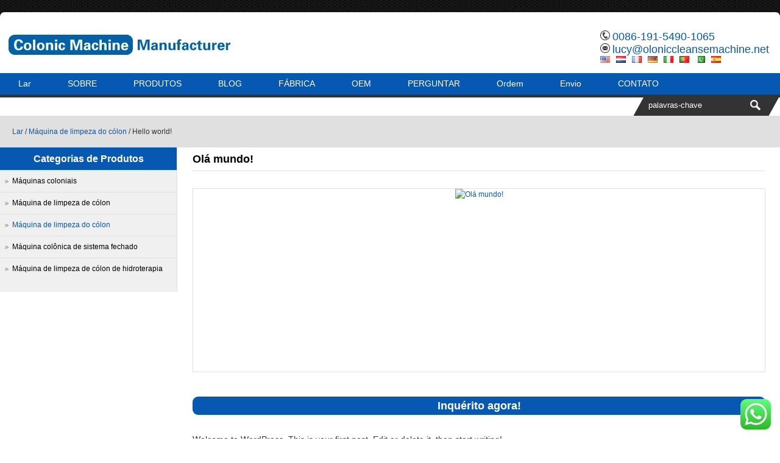

--- FILE ---
content_type: text/html; charset=UTF-8
request_url: https://www.coloniccleansemachine.net/hello-world.html?lang=pt
body_size: 20198
content:
<!DOCTYPE html PUBLIC "-//W3C//DTD XHTML 1.0 Transitional//EN"
        "http://www.w3.org/TR/xhtml1/DTD/xhtml1-transitional.dtd">
<html xmlns="http://www.w3.org/1999/xhtml" lang="pt" dir="ltr">
<head>
<title>Hello World! &ndash; Fabricante de máquina de limpeza colônica MAIKONG</title>
    <meta http-equiv="Content-Type" content="text/html; charset=utf-8"/>
    <meta name="viewport" content="width=device-width; initial-scale=1.0"/>
    
<meta name="description" content="Welcome to WordPress. This is your first post. Edit or delete it, then start writing!
..." />
    <link rel="stylesheet" type="text/css" media="all" href="https://www.coloniccleansemachine.net/wp-content/themes/colonicmachineseowey/style.css"/>
    <script type='text/javascript' src='https://www.coloniccleansemachine.net/wp-includes/js/jquery/jquery.js'></script>
    <script type='text/javascript' language="javascript1.2"
            src="https://www.coloniccleansemachine.net/wp-content/themes/colonicmachineseowey/imgfade.js"></script>
        <style>
        body {
            background-color: #ffffff;
            background-image: url(https://www.coloniccleansemachine.net/wp-content/uploads/2023/05/bg.jpg);
        }

        #pic ul li:hover .prom {
            border: 1px solid #0758b3;
        }

        a.button5, #access ul ul :hover > a, #access {
            background-color: #0758b3;
        }

        #primary h3 {
            border: 1px solid #0758b3;
            background-color: #0758b3;
        }

        #primary li .current-cat a, #primary li .current-cat-parent a, a:link, a:visited, #top a:hover, #access ul ul a:hover, #access ul ul li.current_page_item > a,
        #access ul ul li.current-menu-ancestor > a,
        #access ul ul li.current-menu-item > a,
        #access ul ul li.current-menu-parent > a, #primary li ul li:hover a {
            color: #0758b3;
        }

        #mchatbutton {
            background-color: #0758b3;
        }

        .qqlv {
            border: 5px solid #0758b3;
        }
    </style>
    <script id="cookieyes" type="text/javascript" src="https://cdn-cookieyes.com/client_data/693177f87fed856a84475042/script.js"></script>
<!-- Search Engine Optimization by Rank Math PRO - https://rankmath.com/ -->
<meta name="description" content="Welcome to WordPress. This is your first post. Edit or delete it, then start writing!"/>
<meta name="robots" content="follow, index, max-snippet:-1, max-video-preview:-1, max-image-preview:large"/>
<link rel="canonical" href="https://www.coloniccleansemachine.net/pt/hello-world.html" />
<meta property="og:locale" content="pt_PT" />
<meta property="og:type" content="article" />
<meta property="og:title" content="Hello World! &ndash; Fabricante de máquina de limpeza colônica MAIKONG" />
<meta property="og:description" content="Welcome to WordPress. This is your first post. Edit or delete it, then start writing!" />
<meta property="og:url" content="https://www.coloniccleansemachine.net/hello-world.html" />
<meta property="og:site_name" content="Fabricante de máquina de limpeza colônica MAIKONG" />
<meta property="article:section" content="Máquina de limpeza do cólon" />
<meta property="og:image" content="https://www.coloniccleansemachine.net/wp-content/uploads/2024/03/Colon-Hydrotherapy-Machine-Closed-vs-Open-System-66.jpg" />
<meta property="og:image:secure_url" content="https://www.coloniccleansemachine.net/wp-content/uploads/2024/03/Colon-Hydrotherapy-Machine-Closed-vs-Open-System-66.jpg" />
<meta property="og:image:width" content="600" />
<meta property="og:image:height" content="450" />
<meta property="og:image:alt" content="Quanto custa uma máquina colônica?" />
<meta property="og:image:type" content="image/jpeg" />
<meta property="article:published_time" content="2023-05-18T11:33:22+00:00" />
<meta name="twitter:card" content="summary_large_image" />
<meta name="twitter:title" content="Hello World! &ndash; Fabricante de máquina de limpeza colônica MAIKONG" />
<meta name="twitter:description" content="Welcome to WordPress. This is your first post. Edit or delete it, then start writing!" />
<meta name="twitter:image" content="https://www.coloniccleansemachine.net/wp-content/uploads/2024/03/Colon-Hydrotherapy-Machine-Closed-vs-Open-System-66.jpg" />
<meta name="twitter:label1" content="Written by" />
<meta name="twitter:data1" content="máquina de limpeza de cólon" />
<meta name="twitter:label2" content="Time to read" />
<meta name="twitter:data2" content="Less than a minute" />
<script type="application/ld+json" class="rank-math-schema-pro">{"@context":"https://schema.org","@graph":[{"@type":["HealthAndBeautyBusiness","Organization"],"@id":"https://www.coloniccleansemachine.net/#organization","name":"MAIKONG Colonic Cleanse Machine Manufacturer","url":"https://www.coloniccleansemachine.net","email":"coloniccleansemachine","logo":{"@type":"ImageObject","@id":"https://www.coloniccleansemachine.net/#logo","url":"https://www.coloniccleansemachine.net/wp-content/uploads/2024/10/MAIKONG-COLONIC-MACHINE.jpg","contentUrl":"https://www.coloniccleansemachine.net/wp-content/uploads/2024/10/MAIKONG-COLONIC-MACHINE.jpg","caption":"MAIKONG Colonic Cleanse Machine Manufacturer","inLanguage":"pt-PT","width":"665","height":"204"},"openingHours":["Monday,Tuesday,Wednesday,Thursday,Friday,Saturday,Sunday 09:00-17:00"],"image":{"@id":"https://www.coloniccleansemachine.net/#logo"}},{"@type":"WebSite","@id":"https://www.coloniccleansemachine.net/#website","url":"https://www.coloniccleansemachine.net","name":"MAIKONG Colonic Cleanse Machine Manufacturer","alternateName":"MAIKONG Colonic Cleanse Machine Manufacturer","publisher":{"@id":"https://www.coloniccleansemachine.net/#organization"},"inLanguage":"pt-PT"},{"@type":"ImageObject","@id":"https://www.coloniccleansemachine.net/wp-content/uploads/2024/03/Colon-Hydrotherapy-Machine-Closed-vs-Open-System-66.jpg","url":"https://www.coloniccleansemachine.net/wp-content/uploads/2024/03/Colon-Hydrotherapy-Machine-Closed-vs-Open-System-66.jpg","width":"600","height":"450","caption":"How Much Does a Colonic Machine Cost?","inLanguage":"pt-PT"},{"@type":"BreadcrumbList","@id":"https://www.coloniccleansemachine.net/hello-world.html#breadcrumb","itemListElement":[{"@type":"ListItem","position":"1","item":{"@id":"https://www.coloniccleansemachine.net","name":"Home"}},{"@type":"ListItem","position":"2","item":{"@id":"https://www.coloniccleansemachine.net/colonic-cleanse-machine","name":"Colonic Cleanse Machine"}},{"@type":"ListItem","position":"3","item":{"@id":"https://www.coloniccleansemachine.net/hello-world.html","name":"Hello world!"}}]},{"@type":"WebPage","@id":"https://www.coloniccleansemachine.net/hello-world.html#webpage","url":"https://www.coloniccleansemachine.net/hello-world.html","name":"Hello World! &ndash; MAIKONG Colonic Cleanse Machine Manufacturer","datePublished":"2023-05-18T11:33:22+00:00","dateModified":"2023-05-18T11:33:22+00:00","isPartOf":{"@id":"https://www.coloniccleansemachine.net/#website"},"primaryImageOfPage":{"@id":"https://www.coloniccleansemachine.net/wp-content/uploads/2024/03/Colon-Hydrotherapy-Machine-Closed-vs-Open-System-66.jpg"},"inLanguage":"pt-PT","breadcrumb":{"@id":"https://www.coloniccleansemachine.net/hello-world.html#breadcrumb"}},{"@type":"Person","@id":"https://www.coloniccleansemachine.net/author/coloniccleansemachine","name":"coloniccleansemachine","url":"https://www.coloniccleansemachine.net/author/coloniccleansemachine","image":{"@type":"ImageObject","@id":"https://secure.gravatar.com/avatar/d6e526a901c7dddd6f3271e32bb19dfbc86a3211efef455fe321c146a191a0fe?s=96&amp;d=mm&amp;r=g","url":"https://secure.gravatar.com/avatar/d6e526a901c7dddd6f3271e32bb19dfbc86a3211efef455fe321c146a191a0fe?s=96&amp;d=mm&amp;r=g","caption":"coloniccleansemachine","inLanguage":"pt-PT"},"sameAs":["https://www.coloniccleansemachine.net"],"worksFor":{"@id":"https://www.coloniccleansemachine.net/#organization"}},{"@type":"BlogPosting","headline":"Hello World! &ndash; MAIKONG Colonic Cleanse Machine Manufacturer","datePublished":"2023-05-18T11:33:22+00:00","dateModified":"2023-05-18T11:33:22+00:00","articleSection":"Colonic Cleanse Machine","author":{"@id":"https://www.coloniccleansemachine.net/author/coloniccleansemachine","name":"coloniccleansemachine"},"publisher":{"@id":"https://www.coloniccleansemachine.net/#organization"},"description":"Welcome to WordPress. This is your first post. Edit or delete it, then start writing!","name":"Hello World! &ndash; MAIKONG Colonic Cleanse Machine Manufacturer","@id":"https://www.coloniccleansemachine.net/hello-world.html#richSnippet","isPartOf":{"@id":"https://www.coloniccleansemachine.net/hello-world.html#webpage"},"image":{"@id":"https://www.coloniccleansemachine.net/wp-content/uploads/2024/03/Colon-Hydrotherapy-Machine-Closed-vs-Open-System-66.jpg"},"inLanguage":"pt-PT","mainEntityOfPage":{"@id":"https://www.coloniccleansemachine.net/hello-world.html#webpage"}}]}</script>
<!-- /Rank Math WordPress SEO plugin -->

<link rel="alternate" title="oEmbed (JSON)" type="application/json+oembed" href="https://www.coloniccleansemachine.net/pt/wp-json/oembed/1.0/embed?url=https%3A%2F%2Fwww.coloniccleansemachine.net%2Fhello-world.html" />
<link rel="alternate" title="oEmbed (XML)" type="text/xml+oembed" href="https://www.coloniccleansemachine.net/pt/wp-json/oembed/1.0/embed?url=https%3A%2F%2Fwww.coloniccleansemachine.net%2Fhello-world.html&format=xml" />
<style id='wp-img-auto-sizes-contain-inline-css' type='text/css'>
img:is([sizes=auto i],[sizes^="auto," i]){contain-intrinsic-size:3000px 1500px}
/*# sourceURL=wp-img-auto-sizes-contain-inline-css */
</style>
<link rel='stylesheet' id='ht_ctc_main_css-css' href='https://www.coloniccleansemachine.net/wp-content/plugins/click-to-chat-for-whatsapp/new/inc/assets/css/main.css?ver=4.17' type='text/css' media='all' />
<style id='wp-emoji-styles-inline-css' type='text/css'>

	img.wp-smiley, img.emoji {
		display: inline !important;
		border: none !important;
		box-shadow: none !important;
		height: 1em !important;
		width: 1em !important;
		margin: 0 0.07em !important;
		vertical-align: -0.1em !important;
		background: none !important;
		padding: 0 !important;
	}
/*# sourceURL=wp-emoji-styles-inline-css */
</style>
<style id='classic-theme-styles-inline-css' type='text/css'>
/*! This file is auto-generated */
.wp-block-button__link{color:#fff;background-color:#32373c;border-radius:9999px;box-shadow:none;text-decoration:none;padding:calc(.667em + 2px) calc(1.333em + 2px);font-size:1.125em}.wp-block-file__button{background:#32373c;color:#fff;text-decoration:none}
/*# sourceURL=/wp-includes/css/classic-themes.min.css */
</style>
<style id='akismet-widget-style-inline-css' type='text/css'>

			.a-stats {
				--akismet-color-mid-green: #357b49;
				--akismet-color-white: #fff;
				--akismet-color-light-grey: #f6f7f7;

				max-width: 350px;
				width: auto;
			}

			.a-stats * {
				all: unset;
				box-sizing: border-box;
			}

			.a-stats strong {
				font-weight: 600;
			}

			.a-stats a.a-stats__link,
			.a-stats a.a-stats__link:visited,
			.a-stats a.a-stats__link:active {
				background: var(--akismet-color-mid-green);
				border: none;
				box-shadow: none;
				border-radius: 8px;
				color: var(--akismet-color-white);
				cursor: pointer;
				display: block;
				font-family: -apple-system, BlinkMacSystemFont, 'Segoe UI', 'Roboto', 'Oxygen-Sans', 'Ubuntu', 'Cantarell', 'Helvetica Neue', sans-serif;
				font-weight: 500;
				padding: 12px;
				text-align: center;
				text-decoration: none;
				transition: all 0.2s ease;
			}

			/* Extra specificity to deal with TwentyTwentyOne focus style */
			.widget .a-stats a.a-stats__link:focus {
				background: var(--akismet-color-mid-green);
				color: var(--akismet-color-white);
				text-decoration: none;
			}

			.a-stats a.a-stats__link:hover {
				filter: brightness(110%);
				box-shadow: 0 4px 12px rgba(0, 0, 0, 0.06), 0 0 2px rgba(0, 0, 0, 0.16);
			}

			.a-stats .count {
				color: var(--akismet-color-white);
				display: block;
				font-size: 1.5em;
				line-height: 1.4;
				padding: 0 13px;
				white-space: nowrap;
			}
		
/*# sourceURL=akismet-widget-style-inline-css */
</style>
<link rel='stylesheet' id='wp-pagenavi-css' href='https://www.coloniccleansemachine.net/wp-content/plugins/wp-pagenavi/pagenavi-css.css?ver=2.70' type='text/css' media='all' />
<script type="text/javascript" src="https://www.coloniccleansemachine.net/wp-includes/js/jquery/jquery.min.js?ver=3.7.1" id="jquery-core-js"></script>
<script type="text/javascript" src="https://www.coloniccleansemachine.net/wp-includes/js/jquery/jquery-migrate.min.js?ver=3.4.1" id="jquery-migrate-js"></script>
<link rel="https://api.w.org/" href="https://www.coloniccleansemachine.net/wp-json/" /><link rel="alternate" title="JSON" type="application/json" href="https://www.coloniccleansemachine.net/pt/wp-json/wp/v2/posts/1" />
<link rel='shortlink' href='https://www.coloniccleansemachine.net/?p=1' />
<link rel="alternate" hreflang="en" href="https://www.coloniccleansemachine.net/hello-world.html"/><link rel="alternate" hreflang="nl" href="https://www.coloniccleansemachine.net/nl/hello-world.html"/><link rel="alternate" hreflang="fr" href="https://www.coloniccleansemachine.net/fr/hello-world.html"/><link rel="alternate" hreflang="de" href="https://www.coloniccleansemachine.net/de/hello-world.html"/><link rel="alternate" hreflang="it" href="https://www.coloniccleansemachine.net/it/hello-world.html"/><link rel="alternate" hreflang="sd" href="https://www.coloniccleansemachine.net/sd/hello-world.html"/><link rel="alternate" hreflang="es" href="https://www.coloniccleansemachine.net/es/hello-world.html"/>    <link rel="icon" href="https://www.coloniccleansemachine.net/wp-content/uploads/2023/05/ico.png"/>
<style id='wp-block-paragraph-inline-css' type='text/css'>
.is-small-text{font-size:.875em}.is-regular-text{font-size:1em}.is-large-text{font-size:2.25em}.is-larger-text{font-size:3em}.has-drop-cap:not(:focus):first-letter{float:left;font-size:8.4em;font-style:normal;font-weight:100;line-height:.68;margin:.05em .1em 0 0;text-transform:uppercase}body.rtl .has-drop-cap:not(:focus):first-letter{float:none;margin-left:.1em}p.has-drop-cap.has-background{overflow:hidden}:root :where(p.has-background){padding:1.25em 2.375em}:where(p.has-text-color:not(.has-link-color)) a{color:inherit}p.has-text-align-left[style*="writing-mode:vertical-lr"],p.has-text-align-right[style*="writing-mode:vertical-rl"]{rotate:180deg}
/*# sourceURL=https://www.coloniccleansemachine.net/wp-includes/blocks/paragraph/style.min.css */
</style>
<style id='global-styles-inline-css' type='text/css'>
:root{--wp--preset--aspect-ratio--square: 1;--wp--preset--aspect-ratio--4-3: 4/3;--wp--preset--aspect-ratio--3-4: 3/4;--wp--preset--aspect-ratio--3-2: 3/2;--wp--preset--aspect-ratio--2-3: 2/3;--wp--preset--aspect-ratio--16-9: 16/9;--wp--preset--aspect-ratio--9-16: 9/16;--wp--preset--color--black: #000000;--wp--preset--color--cyan-bluish-gray: #abb8c3;--wp--preset--color--white: #ffffff;--wp--preset--color--pale-pink: #f78da7;--wp--preset--color--vivid-red: #cf2e2e;--wp--preset--color--luminous-vivid-orange: #ff6900;--wp--preset--color--luminous-vivid-amber: #fcb900;--wp--preset--color--light-green-cyan: #7bdcb5;--wp--preset--color--vivid-green-cyan: #00d084;--wp--preset--color--pale-cyan-blue: #8ed1fc;--wp--preset--color--vivid-cyan-blue: #0693e3;--wp--preset--color--vivid-purple: #9b51e0;--wp--preset--gradient--vivid-cyan-blue-to-vivid-purple: linear-gradient(135deg,rgb(6,147,227) 0%,rgb(155,81,224) 100%);--wp--preset--gradient--light-green-cyan-to-vivid-green-cyan: linear-gradient(135deg,rgb(122,220,180) 0%,rgb(0,208,130) 100%);--wp--preset--gradient--luminous-vivid-amber-to-luminous-vivid-orange: linear-gradient(135deg,rgb(252,185,0) 0%,rgb(255,105,0) 100%);--wp--preset--gradient--luminous-vivid-orange-to-vivid-red: linear-gradient(135deg,rgb(255,105,0) 0%,rgb(207,46,46) 100%);--wp--preset--gradient--very-light-gray-to-cyan-bluish-gray: linear-gradient(135deg,rgb(238,238,238) 0%,rgb(169,184,195) 100%);--wp--preset--gradient--cool-to-warm-spectrum: linear-gradient(135deg,rgb(74,234,220) 0%,rgb(151,120,209) 20%,rgb(207,42,186) 40%,rgb(238,44,130) 60%,rgb(251,105,98) 80%,rgb(254,248,76) 100%);--wp--preset--gradient--blush-light-purple: linear-gradient(135deg,rgb(255,206,236) 0%,rgb(152,150,240) 100%);--wp--preset--gradient--blush-bordeaux: linear-gradient(135deg,rgb(254,205,165) 0%,rgb(254,45,45) 50%,rgb(107,0,62) 100%);--wp--preset--gradient--luminous-dusk: linear-gradient(135deg,rgb(255,203,112) 0%,rgb(199,81,192) 50%,rgb(65,88,208) 100%);--wp--preset--gradient--pale-ocean: linear-gradient(135deg,rgb(255,245,203) 0%,rgb(182,227,212) 50%,rgb(51,167,181) 100%);--wp--preset--gradient--electric-grass: linear-gradient(135deg,rgb(202,248,128) 0%,rgb(113,206,126) 100%);--wp--preset--gradient--midnight: linear-gradient(135deg,rgb(2,3,129) 0%,rgb(40,116,252) 100%);--wp--preset--font-size--small: 13px;--wp--preset--font-size--medium: 20px;--wp--preset--font-size--large: 36px;--wp--preset--font-size--x-large: 42px;--wp--preset--spacing--20: 0.44rem;--wp--preset--spacing--30: 0.67rem;--wp--preset--spacing--40: 1rem;--wp--preset--spacing--50: 1.5rem;--wp--preset--spacing--60: 2.25rem;--wp--preset--spacing--70: 3.38rem;--wp--preset--spacing--80: 5.06rem;--wp--preset--shadow--natural: 6px 6px 9px rgba(0, 0, 0, 0.2);--wp--preset--shadow--deep: 12px 12px 50px rgba(0, 0, 0, 0.4);--wp--preset--shadow--sharp: 6px 6px 0px rgba(0, 0, 0, 0.2);--wp--preset--shadow--outlined: 6px 6px 0px -3px rgb(255, 255, 255), 6px 6px rgb(0, 0, 0);--wp--preset--shadow--crisp: 6px 6px 0px rgb(0, 0, 0);}:where(.is-layout-flex){gap: 0.5em;}:where(.is-layout-grid){gap: 0.5em;}body .is-layout-flex{display: flex;}.is-layout-flex{flex-wrap: wrap;align-items: center;}.is-layout-flex > :is(*, div){margin: 0;}body .is-layout-grid{display: grid;}.is-layout-grid > :is(*, div){margin: 0;}:where(.wp-block-columns.is-layout-flex){gap: 2em;}:where(.wp-block-columns.is-layout-grid){gap: 2em;}:where(.wp-block-post-template.is-layout-flex){gap: 1.25em;}:where(.wp-block-post-template.is-layout-grid){gap: 1.25em;}.has-black-color{color: var(--wp--preset--color--black) !important;}.has-cyan-bluish-gray-color{color: var(--wp--preset--color--cyan-bluish-gray) !important;}.has-white-color{color: var(--wp--preset--color--white) !important;}.has-pale-pink-color{color: var(--wp--preset--color--pale-pink) !important;}.has-vivid-red-color{color: var(--wp--preset--color--vivid-red) !important;}.has-luminous-vivid-orange-color{color: var(--wp--preset--color--luminous-vivid-orange) !important;}.has-luminous-vivid-amber-color{color: var(--wp--preset--color--luminous-vivid-amber) !important;}.has-light-green-cyan-color{color: var(--wp--preset--color--light-green-cyan) !important;}.has-vivid-green-cyan-color{color: var(--wp--preset--color--vivid-green-cyan) !important;}.has-pale-cyan-blue-color{color: var(--wp--preset--color--pale-cyan-blue) !important;}.has-vivid-cyan-blue-color{color: var(--wp--preset--color--vivid-cyan-blue) !important;}.has-vivid-purple-color{color: var(--wp--preset--color--vivid-purple) !important;}.has-black-background-color{background-color: var(--wp--preset--color--black) !important;}.has-cyan-bluish-gray-background-color{background-color: var(--wp--preset--color--cyan-bluish-gray) !important;}.has-white-background-color{background-color: var(--wp--preset--color--white) !important;}.has-pale-pink-background-color{background-color: var(--wp--preset--color--pale-pink) !important;}.has-vivid-red-background-color{background-color: var(--wp--preset--color--vivid-red) !important;}.has-luminous-vivid-orange-background-color{background-color: var(--wp--preset--color--luminous-vivid-orange) !important;}.has-luminous-vivid-amber-background-color{background-color: var(--wp--preset--color--luminous-vivid-amber) !important;}.has-light-green-cyan-background-color{background-color: var(--wp--preset--color--light-green-cyan) !important;}.has-vivid-green-cyan-background-color{background-color: var(--wp--preset--color--vivid-green-cyan) !important;}.has-pale-cyan-blue-background-color{background-color: var(--wp--preset--color--pale-cyan-blue) !important;}.has-vivid-cyan-blue-background-color{background-color: var(--wp--preset--color--vivid-cyan-blue) !important;}.has-vivid-purple-background-color{background-color: var(--wp--preset--color--vivid-purple) !important;}.has-black-border-color{border-color: var(--wp--preset--color--black) !important;}.has-cyan-bluish-gray-border-color{border-color: var(--wp--preset--color--cyan-bluish-gray) !important;}.has-white-border-color{border-color: var(--wp--preset--color--white) !important;}.has-pale-pink-border-color{border-color: var(--wp--preset--color--pale-pink) !important;}.has-vivid-red-border-color{border-color: var(--wp--preset--color--vivid-red) !important;}.has-luminous-vivid-orange-border-color{border-color: var(--wp--preset--color--luminous-vivid-orange) !important;}.has-luminous-vivid-amber-border-color{border-color: var(--wp--preset--color--luminous-vivid-amber) !important;}.has-light-green-cyan-border-color{border-color: var(--wp--preset--color--light-green-cyan) !important;}.has-vivid-green-cyan-border-color{border-color: var(--wp--preset--color--vivid-green-cyan) !important;}.has-pale-cyan-blue-border-color{border-color: var(--wp--preset--color--pale-cyan-blue) !important;}.has-vivid-cyan-blue-border-color{border-color: var(--wp--preset--color--vivid-cyan-blue) !important;}.has-vivid-purple-border-color{border-color: var(--wp--preset--color--vivid-purple) !important;}.has-vivid-cyan-blue-to-vivid-purple-gradient-background{background: var(--wp--preset--gradient--vivid-cyan-blue-to-vivid-purple) !important;}.has-light-green-cyan-to-vivid-green-cyan-gradient-background{background: var(--wp--preset--gradient--light-green-cyan-to-vivid-green-cyan) !important;}.has-luminous-vivid-amber-to-luminous-vivid-orange-gradient-background{background: var(--wp--preset--gradient--luminous-vivid-amber-to-luminous-vivid-orange) !important;}.has-luminous-vivid-orange-to-vivid-red-gradient-background{background: var(--wp--preset--gradient--luminous-vivid-orange-to-vivid-red) !important;}.has-very-light-gray-to-cyan-bluish-gray-gradient-background{background: var(--wp--preset--gradient--very-light-gray-to-cyan-bluish-gray) !important;}.has-cool-to-warm-spectrum-gradient-background{background: var(--wp--preset--gradient--cool-to-warm-spectrum) !important;}.has-blush-light-purple-gradient-background{background: var(--wp--preset--gradient--blush-light-purple) !important;}.has-blush-bordeaux-gradient-background{background: var(--wp--preset--gradient--blush-bordeaux) !important;}.has-luminous-dusk-gradient-background{background: var(--wp--preset--gradient--luminous-dusk) !important;}.has-pale-ocean-gradient-background{background: var(--wp--preset--gradient--pale-ocean) !important;}.has-electric-grass-gradient-background{background: var(--wp--preset--gradient--electric-grass) !important;}.has-midnight-gradient-background{background: var(--wp--preset--gradient--midnight) !important;}.has-small-font-size{font-size: var(--wp--preset--font-size--small) !important;}.has-medium-font-size{font-size: var(--wp--preset--font-size--medium) !important;}.has-large-font-size{font-size: var(--wp--preset--font-size--large) !important;}.has-x-large-font-size{font-size: var(--wp--preset--font-size--x-large) !important;}
/*# sourceURL=global-styles-inline-css */
</style>
<meta name="translation-stats" content='{"total_phrases":142,"translated_phrases":113,"human_translated_phrases":null,"hidden_phrases":45,"hidden_translated_phrases":43,"hidden_translateable_phrases":1,"meta_phrases":29,"meta_translated_phrases":6,"time":null}'/>
</head>
<body>
<div id="pages">
    <div id="wrapper">
        <div id="top">
            <div id="mleft" class="header"><a href="https://www.coloniccleansemachine.net/pt/"
                                              title="Fabricante de máquina de limpeza colônica MAIKONG"><img
                            src="https://www.coloniccleansemachine.net/wp-content/uploads/2023/05/ColonicCleanseMachineManufacturer.jpg"
                            alt="Fabricante de máquina de limpeza colônica MAIKONG"/></a>
            </div>
            <div id="mright" class="header">
                <ul>                        <li><img src="https://www.coloniccleansemachine.net/wp-content/themes/colonicmachineseowey/images/tel.png" alt="tel"/> <a
                                href="tel:0086-191-5490-1065">0086-191-5490-1065</a>
                        </li>                        <li><img src="https://www.coloniccleansemachine.net/wp-content/themes/colonicmachineseowey/images/email.png" alt="e-mail"/> <a
                                href="mailto:lucy@oloniccleansemachine.net">lucy@oloniccleansemachine.net</a>
                        </li>

                                <li id="mlang"><div class="no_translate transposh_flags" ><a href="/hello-world.html"><img src="/wp-content/plugins/transposh-translation-filter-for-wordpress/img/flags/us.png" title="English" alt="English"/></a><a href="/nl/hello-world.html"><img src="/wp-content/plugins/transposh-translation-filter-for-wordpress/img/flags/nl.png" title="Nederlands" alt="Nederlands"/></a><a href="/fr/hello-world.html"><img src="/wp-content/plugins/transposh-translation-filter-for-wordpress/img/flags/fr.png" title="Français" alt="Français"/></a><a href="/de/hello-world.html"><img src="/wp-content/plugins/transposh-translation-filter-for-wordpress/img/flags/de.png" title="Deutsch" alt="Deutsch"/></a><a href="/it/hello-world.html"><img src="/wp-content/plugins/transposh-translation-filter-for-wordpress/img/flags/it.png" title="Italiano" alt="Italiano"/></a><a href="/pt/hello-world.html" class="tr_active"><img src="/wp-content/plugins/transposh-translation-filter-for-wordpress/img/flags/pt.png" title="Português" alt="Português"/></a><a href="/sd/hello-world.html"><img src="/wp-content/plugins/transposh-translation-filter-for-wordpress/img/flags/pk.png" title="سنڌي" alt="سنڌي"/></a><a href="/es/hello-world.html"><img src="/wp-content/plugins/transposh-translation-filter-for-wordpress/img/flags/es.png" title="Español" alt="Español"/></a></div><div id="tr_credit"></div></li>
                </ul>
            </div>

            <div class="mclear"></div>
        </div>
        <div id="mymenus">
            <div id="mbl"></div>
            <div id="access">
                <div id="mleft"
                     class="mymenu"><div class="menu-header"><ul id="menu-menu-1" class="menu"><li id="menu-item-17" class="menu-item menu-item-type-custom menu-item-object-custom menu-item-home menu-item-17"><a href="https://www.coloniccleansemachine.net/pt/">Lar</a></li>
<li id="menu-item-18" class="menu-item menu-item-type-post_type menu-item-object-page menu-item-18"><a href="https://www.coloniccleansemachine.net/pt/about-us">SOBRE</a></li>
<li id="menu-item-23" class="menu-item menu-item-type-taxonomy menu-item-object-category current-post-ancestor current-menu-parent current-post-parent menu-item-has-children menu-item-23"><a href="https://www.coloniccleansemachine.net/pt/colonic-cleanse-machine">PRODUTOS</a>
<ul class="sub-menu">
	<li id="menu-item-117" class="menu-item menu-item-type-taxonomy menu-item-object-category menu-item-117"><a href="https://www.coloniccleansemachine.net/pt/colonic-machines">Máquinas coloniais</a></li>
	<li id="menu-item-115" class="menu-item menu-item-type-taxonomy menu-item-object-category menu-item-115"><a href="https://www.coloniccleansemachine.net/pt/colon-cleanse-machine">Máquina de limpeza de cólon</a></li>
	<li id="menu-item-116" class="menu-item menu-item-type-taxonomy menu-item-object-category current-post-ancestor current-menu-parent current-post-parent menu-item-116"><a href="https://www.coloniccleansemachine.net/pt/colonic-cleanse-machine">Máquina de limpeza do cólon</a></li>
	<li id="menu-item-114" class="menu-item menu-item-type-taxonomy menu-item-object-category menu-item-114"><a href="https://www.coloniccleansemachine.net/pt/closed-system-colonic-machine">Máquina colônica de sistema fechado</a></li>
	<li id="menu-item-118" class="menu-item menu-item-type-taxonomy menu-item-object-category menu-item-118"><a href="https://www.coloniccleansemachine.net/pt/hydrotherapy-colon-cleanse-machine">Máquina de limpeza de cólon de hidroterapia</a></li>
</ul>
</li>
<li id="menu-item-119" class="menu-item menu-item-type-taxonomy menu-item-object-category menu-item-has-children menu-item-119"><a href="https://www.coloniccleansemachine.net/pt/blog">BLOG</a>
<ul class="sub-menu">
	<li id="menu-item-207" class="menu-item menu-item-type-taxonomy menu-item-object-category menu-item-207"><a href="https://www.coloniccleansemachine.net/pt/blog">BLOG</a></li>
	<li id="menu-item-122" class="menu-item menu-item-type-taxonomy menu-item-object-category menu-item-122"><a href="https://www.coloniccleansemachine.net/pt/news">NOTÍCIAS</a></li>
	<li id="menu-item-120" class="menu-item menu-item-type-taxonomy menu-item-object-category menu-item-120"><a href="https://www.coloniccleansemachine.net/pt/faq">Perguntas frequentes</a></li>
</ul>
</li>
<li id="menu-item-20" class="menu-item menu-item-type-post_type menu-item-object-page menu-item-20"><a href="https://www.coloniccleansemachine.net/pt/factory">FÁBRICA</a></li>
<li id="menu-item-45" class="menu-item menu-item-type-post_type menu-item-object-page menu-item-45"><a href="https://www.coloniccleansemachine.net/pt/oem">OEM</a></li>
<li id="menu-item-21" class="menu-item menu-item-type-post_type menu-item-object-page menu-item-has-children menu-item-21"><a href="https://www.coloniccleansemachine.net/pt/fqa">PERGUNTAR</a>
<ul class="sub-menu">
	<li id="menu-item-42" class="menu-item menu-item-type-post_type menu-item-object-page menu-item-42"><a href="https://www.coloniccleansemachine.net/pt/why-us">Por que nós</a></li>
	<li id="menu-item-41" class="menu-item menu-item-type-post_type menu-item-object-page menu-item-41"><a href="https://www.coloniccleansemachine.net/pt/how-to-install">COMO INSTALAR</a></li>
	<li id="menu-item-40" class="menu-item menu-item-type-post_type menu-item-object-page menu-item-40"><a href="https://www.coloniccleansemachine.net/pt/how-to-use">COMO USAR A Máquina de Limpeza do Cólon</a></li>
	<li id="menu-item-39" class="menu-item menu-item-type-post_type menu-item-object-page menu-item-39"><a href="https://www.coloniccleansemachine.net/pt/why-need-colon-hydrotherapy">Por que precisa de hidroterapia do cólon?</a></li>
</ul>
</li>
<li id="menu-item-43" class="menu-item menu-item-type-post_type menu-item-object-page menu-item-43"><a href="https://www.coloniccleansemachine.net/pt/order">Ordem</a></li>
<li id="menu-item-44" class="menu-item menu-item-type-post_type menu-item-object-page menu-item-44"><a href="https://www.coloniccleansemachine.net/pt/shipping">Envio</a></li>
<li id="menu-item-19" class="menu-item menu-item-type-post_type menu-item-object-page menu-item-19"><a href="https://www.coloniccleansemachine.net/pt/contact-us">CONTATO</a></li>
</ul></div></div>
                <div id="mright">
                    <form role="search" method="get" id="searchform" class="searchform"
                          action="https://www.coloniccleansemachine.net/">
                        <table border="0" cellspacing="0" cellpadding="0" id="mtable">
                            <tr>
                                <td align="right"><input type="text" value="palavras-chave" name="s" id="s" placeholder="keywords"/>
                                </td>
                                <td align="left"><input type="image"
                                                        src="https://www.coloniccleansemachine.net/wp-content/themes/colonicmachineseowey/images/search.png"/>
                                </td>
                            </tr>
                        </table>
                    </form>
                </div>
            </div>
        </div>

        <script src="https://www.coloniccleansemachine.net/wp-content/themes/colonicmachineseowey/jquery-1.7.1.min.js"></script>
<script type="text/javascript" src="https://www.coloniccleansemachine.net/wp-content/themes/colonicmachineseowey/fancybox/jquery.fancybox.js?v=2.1.4"></script>
<link rel="stylesheet" type="text/css" href="https://www.coloniccleansemachine.net/wp-content/themes/colonicmachineseowey/fancybox/jquery.fancybox.css?v=2.1.4" media="screen" />
<link rel="stylesheet" type="text/css" href="https://www.coloniccleansemachine.net/wp-content/themes/colonicmachineseowey/fancybox/helpers/jquery.fancybox-buttons.css?v=2.1.4" />
<script type="text/javascript" src="https://www.coloniccleansemachine.net/wp-content/themes/colonicmachineseowey/fancybox/helpers/jquery.fancybox-buttons.js?v=2.1.4"></script>
<script>
$(document).ready(function() {
	$(".fancybox-button").fancybox({

		closeBtn	: true,
		width       : 800,
		imageScale  : true,
		padding     : 30,
		autoSize    : false,
		helpers		: {
			title	: { type : 'inside' }

		}
	});
});
</script><div id="wrapper">
<div id="mynav"><a href="https://www.coloniccleansemachine.net/pt/">Lar</a> /  <a href="https://www.coloniccleansemachine.net/pt/colonic-cleanse-machine">Máquina de limpeza do cólon</a> <span class ="tr_" id="tr_1" data-source="" data-orig="/ Hello world!">/ Hello world!</span></div>
<div id="container">
  <div id="content">
     <h3 class="button2">Olá mundo!</h3>




	 <br>


			  <div class="mge"></div>

<div id="probig"><a href="" class="fancybox-button" rel="group"><img src="" alt="Olá mundo!" width="0" height="0" onload="AutoResizeImage(750,300,this)" /></a></div>
<div class="mge"></div><div class="mge"></div>
	   <div id="sbox">
        </div>
	  <div class="mge"></div><div class="mge"></div>
<a href="#mfr" class="button5" style="color:#fff;">Inquérito agora!</a>
<div class="mge30"></div>


   <div id="mycontents">
                
<p><span class ="tr_" id="tr_2" data-source="" data-orig="Welcome to WordPress. This is your first post. Edit or delete it, then start writing!">Welcome to WordPress. This is your first post. Edit or delete it, then start writing!</span></p>
				
			</div>	



                <hr />

      <div id="mleft" style="padding-right:50px;"> <em></em></div>


      <br>

				 <div id="mleft" style="padding-right:50px;"> <em></em></div>


                <div class="mge"></div>
                <a name="mfr"></a>
                <div class="mge"></div>
                
<script language="javascript1.2" src="https://www.coloniccleansemachine.net/wp-content/themes/colonicmachineseowey/imgfade2.js"></script>

<style>
    .button{
        width: 140px;
        line-height: 38px;
        text-align: center;
        font-weight: bold;
        color: #fff;
        text-shadow:1px 1px 1px #333;
        border-radius: 5px;
        margin:0 20px 20px 0;
        position: relative;
        overflow: hidden;
    }
    .button:nth-child(6n){
        margin-right: 0;
    }
    .button.red{
        border:1px solid #b42323;
        box-shadow: 0 1px 2px #e99494 inset,0 -1px 0 #954b4b inset,0 -2px 3px #e99494 inset;
        background: -webkit-linear-gradient(top,#d53939,#b92929);
        background: -moz-linear-gradient(top,#d53939,#b92929);
        background: linear-gradient(top,#d53939,#b92929);
    }

    .red.round:after{
        box-shadow:1px 0 1px rgba(255,255,255,.6) inset,1px 0 1px rgba(130,25,25,.9);
        background:-webkit-linear-gradient(top,#b12222,#b42323);
        background:-moz-linear-gradient(top,#b12222,#b42323);
        background:linear-gradient(top,#b12222,#b42323);
    }
    .red.side:after{
        border-top: 1px solid #aa1e1e;
        box-shadow:-2px 0 1px #c75959 inset;
        background:-webkit-linear-gradient(right,#b82929,#d73f3f 60%);
        background:-moz-linear-gradient(top,#b82929,#d73f3f 60%);
        background:linear-gradient(top,#b82929,#d73f3f 60%);
    }
    .red.tags:after{
        background: #b42323;
        border:2px solid #df4141;
    }
    .red.rarrow:before{
        background: #B42323;
    }
    .red.rarrow:after{
        box-shadow: 0 1px 0 #E99494 inset,-1px 0 0 #954B4B inset,-2px 0 0 #E99494 inset;
        background:-webkit-linear-gradient(top left,#D53939,#B92929);
        background:-moz-linear-gradient(top left,#D53939,#B92929);
        background:linear-gradient(top left,#D53939,#B92929);
    }
    .red.larrow:before{
        background: #B42323;
    }
    .red.larrow:after{
        box-shadow: 0 -1px 0 #954B4B inset,0 -2px 0 #E99494 inset,1px 0 0 #E99494 inset;
        background:-webkit-linear-gradient(top left,#D53939,#B92929);
        background:-moz-linear-gradient(top left,#D53939,#B92929);
        background:linear-gradient(top left,#D53939,#B92929);
    }
    .red:hover{
        background: -webkit-linear-gradient(top,#eb6f6f,#c83c3c);
        background: -moz-linear-gradient(top,#eb6f6f,#c83c3c);
        background: linear-gradient(top,#eb6f6f,#c83c3c);
    }
    .red:active{
        top:1px;
        box-shadow: 0 1px 3px #5b0505 inset,0 3px 0 #fff;
        background: -webkit-linear-gradient(top,#b11a1a,#bf2626);
        background: -moz-linear-gradient(top,#b11a1a,#bf2626);
        background: linear-gradient(top,#b11a1a,#bf2626);
    }
    .red.side:hover:after{
        background:-webkit-linear-gradient(right,#c43333,#dc4949 60%);
        background:-moz-linear-gradient(right,#c43333,#dc4949 60%);
        background:linear-gradient(right,#c43333,#dc4949 60%);
    }
    .red.side:active:after{
        box-shadow:-1px 0 1px #4b0707 inset;
        background:-webkit-linear-gradient(right,#b11a1a,#b11a1a 60%);
        background:-moz-linear-gradient(right,#b11a1a,#b11a1a 60%);
        background:linear-gradient(right,#b11a1a,#b11a1a 60%);
    }
    .red.rarrow:hover:after,
    .red.larrow:hover:after{
        background:-webkit-linear-gradient(top left,#eb6f6f,#c83c3c);
        background:-moz-linear-gradient(top left,#eb6f6f,#c83c3c);
        background:linear-gradient(top left,#eb6f6f,#c83c3c);
    }
    .red.rarrow:hover:after,
    .red.larrow:hover:after{
        background:-webkit-linear-gradient(top left,#eb6f6f,#c83c3c);
        background:-moz-linear-gradient(top left,#eb6f6f,#c83c3c);
        background:linear-gradient(top left,#eb6f6f,#c83c3c);
    }.red.rarrow:active:after,
     .red.larrow:active:after{
         background:-webkit-linear-gradient(top left,#b11a1a,#bf2626);
         background:-moz-linear-gradient(top left,#b11a1a,#bf2626);
         background:linear-gradient(top left,#b11a1a,#bf2626);
     }
    .red.rarrow:active:after{
        box-shadow: 0 1px 0 #640909 inset,-1px 0 0 #640909 inset;
    }
    .red.larrow:active:after{
        box-shadow: 0 -1px 0 #640909 inset,1px 0 0 #640909 inset;
    }

</style>

<div id="mge"></div><div id="mge"></div><div id="mge"></div>

    <form name ="FeedBackForm" id="FeedBackForm" action="https://www.imaikong.com/oa/customer/form/formcustomer" method="post" enctype="multipart/form-data">

    <table width="100%" border="0"  cellpadding="0" cellspacing="0" id="myformtable">
        <tr>
            <td height="35" colspan="2" align="left" valign="middle"><h2>Somos fabricantes de máquinas de limpeza colônicas, se você tiver alguma dúvida, entre em contato conosco Pleasese</h2><br /></td>
        </tr>
        <tr>
            <td width="87%" height="35" colspan="2" valign="top"><input  name="name" id="name" class="mtcs" placeholder="Nome" /><span style="color: red" id="s_username">*</span></td>
        </tr>
        <tr>
            <td height="35" colspan="2" valign="top"><input name="skype" id="skype"  class="mtcs" placeholder="skype" />
                </td>
        </tr>
        <tr>
            <td height="35" colspan="2" valign="top"><input name="whatsapp" id="whatsapp"  class="mtcs" placeholder="Whatsapp" />
                <span style="color: red" id="s_whatsapp">*</span></td>
        </tr>
        <tr>
            <td height="35" colspan="2" valign="top"><input name="wechat" id="wechat"  class="mtcs" placeholder="conversamos" />
<!--                <span style="color: red" id="s_wechat">*</span>-->
            </td>
        </tr>

        <tr>
            <td height="35" colspan="2" valign="top"><input name="telegram" id="telegram"  class="mtcs" placeholder="telegrama" />
                <!--                <span style="color: red" id="s_whatsapp">*</span>-->
            </td>
        </tr>
        <tr>
            <td height="35" colspan="2" valign="top"><input name="facebook" id="facebook"  class="mtcs" placeholder="Facebook" />
                <!--                <span style="color: red" id="s_whatsapp">*</span>-->
            </td>
        </tr>
        <tr>
            <td height="35" colspan="2" valign="top"><input name="twitter" id="twitter"  class="mtcs" placeholder="Twitter" />
                <!--                <span style="color: red" id="s_whatsapp">*</span>-->
            </td>
        </tr>
        <tr>
            <td height="35" colspan="2" valign="top"><input name="linkedin" id="linkedin"  class="mtcs" placeholder="Linkedin" />
                <!--                <span style="color: red" id="s_whatsapp">*</span>-->
            </td>
        </tr>


        <tr>
            <td height="35" colspan="2" valign="top"><input name="email" id="email2"  class="mtcs" placeholder="E-mail" /><span style="color: red" id="s_email">*</span></td>
        </tr>
        <tr>
            <td colspan="2" align valign="top"><textarea name="message" id="message" rows="6"  class="mtcs2" placeholder="Mensagem"></textarea></td>
        </tr>
        <tr>
            <td align="left" valign="top" style="padding-top:10px;">
                <input name="vfn" type="text" class="mtcs" placeholder="Verificação" id="vfn" size="15" maxlength="100" />
<!--        <span >--><!--</span> -->
                <span style="font-size: 14px">
       <span  id="aaa1"> * </span> + <span id="bbb1"> * </span> =?
        <span   id="s_vfn"><span>
                <span >
                <input name="aaa" id="aaa" value="" type="hidden" />
<!--                <input name="mlinks" id="url" value="127.0.0.1" type="hidden" />-->
                <input name="ip" id="ip" value="ip" type="hidden" />
                <input name="bbb" id="bbb" value="" type="hidden" />
                    <input name="url" id="url" value="" type="hidden" />
                <div id="mge"></div>
                <span class ="tr_" id="tr_3" data-source="" data-orig="Please enter the answer to the sum & Click Submit to verify your registration.">Please enter the answer to the sum & Click Submit to verify your registration.</span>
                    <br><h2><span style="color: red;">Se o envio não tiver êxito, atualize sua página do navegador e reenvie.</span></h2></td>
        </tr>
        <tr>
            <td height="50" align="left" valign="middle">
<!--                <input type="button" id="save2" class="button red" value="Send    Message" />-->
                <br>
                <button type="button" id="save2" class="button red">Enviar mensagem</button>
<!--                <input id="save" type="image" src="https://www.ihunter4025.com/wp-content/themes/bestwayv2/images/submit.jpg" />-->
<!--                <input id="save"  onclick="doaddcusomer()" type="image" src="https://www.ihunter4025.com/wp-content/themes/bestwayv2/images/submit.jpg" />-->
            </td>
        </tr>
    </table>

</form>

<script src="https://www.coloniccleansemachine.net/wp-content/themes/colonicmachineseowey/jquery.js"></script>
<script src="https://www.coloniccleansemachine.net/wp-content/themes/colonicmachineseowey/jquery-form-min.js"></script>

<script>

        var checkinfo=true;

        var aaa=parseInt(Math.trunc(Math.random()*30));
        var bbb=parseInt(Math.trunc(Math.random()*30));
        document.getElementById("aaa1").innerHTML =""+aaa;
        document.getElementById("bbb1").innerHTML = ""+bbb;
        // alert("URL:"+window.location.href);
        $("#url").val(window.location.href);



                $("#save2").click(function(){

                    checkinfo=CheckFeedBack();


                        var formData = new FormData($("#FeedBackForm")[0]);
                        //获取form表单
                        var $form=$("#FeedBackForm");
                        //先选
                        var option={
                            dataType:"json",
                            async:true,
                            success:function(data){
                                alert("Thank You ! We have got your message! We Will reply you as soon as.");
                                    location.href='javascript:history.back()';
                            }
                        };
                        if (checkinfo){
                        // //发送请求
                        $form.ajaxSubmit(option);
                        }





//                     if (checkinfo){
//                         var formData = new FormData($("#customerTypefrom")[0]);
//                         var name=$("#name").val();
//                         var email2=$("#email2").val();
//                         var skype=$("#skype").val();
//                         var whatsapp=$("#whatsapp").val();
//                         var message=$("#message").val();
//                         var ip=$("#ip").val();
// //                      var url=$("#url").val();
//                         var url=window.location.href;
//                         console.log("Email:"+email)
//
//                         $.ajax({
//                             url: "https://www.imaikong.com/oa/customer/addformcustomer",
//                             type: "post",
//                             // data : {'id':id,'oldpassword':oldpassword,'password':password},
//                             data : JSON.stringify({'name':name,'email':email2,'skype':skype,'whatsapp':whatsapp,'message':message,'ip':ip,'url':url}),
//                             processData: false,
//                             contentType : "application/json;charsetset=UTF-8",//必须
//                             success: function (data) {
//                                 if (data.success){
//                                     // alert(data.message);
//                                     alert("Thank You ! We have got your message! We Will reply you as soon as.");
//                                     location.href='javascript:history.back()';
//
//                                 }else {
//                                     alert(data.message);
//                                 }
//                             }
//                         })
//                     }else {
//                         // console.log("checkinfo为Flase");
//                     }


//
//
//
                })
//


        // }












</script>                <div class="mge"></div>
                                <div class="mge"></div>
            	<div class="mge"></div><div class="mge"></div><div class="mge"></div>
      			<div id="nav-above" class="navigation">
					<div class="nav-previous"></div>
					<div class="nav-next" align="right"><a href="https://www.coloniccleansemachine.net/pt/colonic-cleanse-machines.html" rel="next"><span class="meta-nav">Próximo: </span> Máquinas de limpeza colônicas</a></div>
	  			</div><!-- #nav-above -->

				<!-- #begin contact table -->
				        <br>
				   <br>

				 <style type="text/css">
<!--
.STYLE1 {font-family: Arial, Helvetica, sans-serif}
-->
</style><table border="0" cellpadding="1" cellspacing="1" style="width: 98%;">
	<tbody>
		<tr>
			<td style="text-align: center;"><div align="left"><a href="mailto:meiluo@monkon.net" title="Elisa"><img src="https://www.colonic-machine.com/images/lucy.jpg" width="50" height="50" /></a><a href="mailto:meiluo@monkon.net" title="Tracy"></a></div></td>
			<td style="text-align: center;"><div align="left"><a href="mailto:meiluo@monkon.net" title="Elisa"><img src="https://www.colonic-machine.com/images/mark.jpg" width="50" height="50" /></a></div></td>
		</tr>
		<tr>
			<td style="text-align: center;"><div align="left"><span style="font-size: 20px;"><span style="font-family: calibri,arial;"><strong>Cousista de venda:</strong> Sra. Lúcia </span></span></div></td>
			<td style="text-align: center;"><div align="left"><span style="font-size: 20px;"><span style="font-family: calibri,arial;"><strong>Consultor de Vendas</strong> : Sr. Mark </span></span></div></td>
		</tr>

		<tr>
			<td style="text-align: center;"><div align="justify" class="STYLE1"><span style="font-size: 18px;"><a api.whatsapp.com="" href="https://api.whatsapp.com/send?phone=8613510907401" send=""><img src="https://www.colonic-machine.com/images/whatsapp.jpg" width="20" height="20" /></a>&nbsp;<a href="https://api.whatsapp.com/send?phone=8613510907401" target="_blank">+86135-1090-74-01</a></span></div></td>
			<td style="text-align: center;"><div align="justify" class="STYLE1"><span style="font-size: 18px;"><a api.whatsapp.com="" href="https://api.whatsapp.com/send?phone=8613510907401" send=""><img src="https://www.colonic-machine.com/images/whatsapp.jpg" width="20" height="20" /></a>&nbsp;<a href="https://api.whatsapp.com/send?phone=8613510907401" target="_blank">+86135-1090-74-01</a>&nbsp;</span></div></td>
		</tr>
		<tr>
			<td style="text-align: center;"><div align="justify" class="STYLE1"><span style="font-size: 18px;">&nbsp;<a href="skype:live:lucygao1520?chat"><img src="https://www.colonic-machine.com/images/skype.jpg" width="20" height="20" /></a>&nbsp;<a href="skype:live:lucygao1520?chat">Live: Lucygao1520</a>&nbsp; &nbsp; &nbsp; &nbsp; &nbsp; &nbsp;&nbsp;</span></div></td>
			<td style="text-align: center;"><div align="justify" class="STYLE1"><span style="font-size: 18px;"><a href="skype:live:qramei?chat"><img src="https://www.colonic-machine.com/images/skype.jpg" width="20" height="20" /></a>&nbsp;<a href="skype:live:qramei?chat">live:qramei@126.com</a>&nbsp; &nbsp; &nbsp;</span></div></td>
		</tr>
	</tbody>
</table>

<br><br>



                <h3 class="button2">itens relacionados</h3>
                                <div class="mge"></div><div class="mge"></div>
                <div id="pic">
                <ul>
                				                <li>
                <div class="prom"><a href="https://www.coloniccleansemachine.net/pt/here-quickly-to-know-colonic-hydrotherapy-equipment-supplier-from-maikong-and-all-you-need-to-know.html" title="Aqui, para conhecer rapidamente o fornecedor de equipamentos de hidroterapia colônica da MAIKONG e tudo o que você precisa saber" ><img width="162" height="108" src="https://www.coloniccleansemachine.net/wp-content/uploads/2025/01/colonic-hydrotherapy-equipment-supplier-2-scaled.jpg" class="attachment-162x162 size-162x162 wp-post-image" alt="colonic hydrotherapy equipment supplier" decoding="async" loading="lazy" srcset="https://www.coloniccleansemachine.net/wp-content/uploads/2025/01/colonic-hydrotherapy-equipment-supplier-2-scaled.jpg 2560w, https://www.coloniccleansemachine.net/wp-content/uploads/2025/01/colonic-hydrotherapy-equipment-supplier-2-300x199.jpg 300w, https://www.coloniccleansemachine.net/wp-content/uploads/2025/01/colonic-hydrotherapy-equipment-supplier-2-1024x681.jpg 1024w, https://www.coloniccleansemachine.net/wp-content/uploads/2025/01/colonic-hydrotherapy-equipment-supplier-2-768x511.jpg 768w, https://www.coloniccleansemachine.net/wp-content/uploads/2025/01/colonic-hydrotherapy-equipment-supplier-2-1536x1021.jpg 1536w, https://www.coloniccleansemachine.net/wp-content/uploads/2025/01/colonic-hydrotherapy-equipment-supplier-2-2048x1362.jpg 2048w" sizes="auto, (max-width: 162px) 100vw, 162px" title="Aqui, para conhecer rapidamente o fornecedor de equipamentos de hidroterapia colônica da MAIKONG e tudo o que você precisa saber 1eed to Know 1"></a></div>
				<div class="ptitles"><a href="https://www.coloniccleansemachine.net/pt/here-quickly-to-know-colonic-hydrotherapy-equipment-supplier-from-maikong-and-all-you-need-to-know.html" title="Aqui, para conhecer rapidamente o fornecedor de equipamentos de hidroterapia colônica da MAIKONG e tudo o que você precisa saber">Aqui, para conhecer rapidamente o fornecedor de equipamentos de hidroterapia colônica da MAIKONG e tudo o que você precisa saber</a></div>
                </li>
                                <li>
                <div class="prom"><a href="https://www.coloniccleansemachine.net/pt/how-much-does-a-colonic-machine-cost-everything-you-need-to-know-about-maikongs-colon-hydrotherapy-equipment.html" title="Quanto custa uma máquina colônica? Tudo o que você precisa saber sobre o equipamento de hidroterapia de cólon da MAIKONG" ><img width="162" height="108" src="https://www.coloniccleansemachine.net/wp-content/uploads/2025/01/How-Much-Does-a-Colonic-Machine-Cost-2-scaled.jpg" class="attachment-162x162 size-162x162 wp-post-image" alt="How Much Does a Colonic Machine Cost" decoding="async" loading="lazy" srcset="https://www.coloniccleansemachine.net/wp-content/uploads/2025/01/How-Much-Does-a-Colonic-Machine-Cost-2-scaled.jpg 2560w, https://www.coloniccleansemachine.net/wp-content/uploads/2025/01/How-Much-Does-a-Colonic-Machine-Cost-2-300x200.jpg 300w, https://www.coloniccleansemachine.net/wp-content/uploads/2025/01/How-Much-Does-a-Colonic-Machine-Cost-2-1024x682.jpg 1024w, https://www.coloniccleansemachine.net/wp-content/uploads/2025/01/How-Much-Does-a-Colonic-Machine-Cost-2-768x511.jpg 768w, https://www.coloniccleansemachine.net/wp-content/uploads/2025/01/How-Much-Does-a-Colonic-Machine-Cost-2-1536x1022.jpg 1536w, https://www.coloniccleansemachine.net/wp-content/uploads/2025/01/How-Much-Does-a-Colonic-Machine-Cost-2-2048x1363.jpg 2048w" sizes="auto, (max-width: 162px) 100vw, 162px" title="Quanto custa uma máquina colônica? Everything You Need to Know About MAIKONG&#039;s Colon Hydrotherapy Equipment 2"><span class ="tr_" id="tr_4" data-source="" data-orig="How Much Does a Colonic Machine Cost? Everything You Need to Know About MAIKONG&#039;s Colon Hydrotherapy Equipment 2" data-hidden="y"></span></a></div>
				<div class="ptitles"><a href="https://www.coloniccleansemachine.net/pt/how-much-does-a-colonic-machine-cost-everything-you-need-to-know-about-maikongs-colon-hydrotherapy-equipment.html" title="Quanto custa uma máquina colônica? Tudo o que você precisa saber sobre o equipamento de hidroterapia de cólon da MAIKONG">Quanto custa uma máquina colônica? Tudo o que você precisa saber sobre o equipamento de hidroterapia de cólon da MAIKONG</a></div>
                </li>
                                <li>
                <div class="prom"><a href="https://www.coloniccleansemachine.net/pt/what-is-colon-hydrotherapy-machine-and-price.html" title="O que é máquina de hidroterapia de cólon e preço?" ><img width="162" height="108" src="https://www.coloniccleansemachine.net/wp-content/uploads/2025/01/colon-hydrotherapy-machine-price-4-scaled.jpg" class="attachment-162x162 size-162x162 wp-post-image" alt="colon hydrotherapy machine price" decoding="async" loading="lazy" srcset="https://www.coloniccleansemachine.net/wp-content/uploads/2025/01/colon-hydrotherapy-machine-price-4-scaled.jpg 2560w, https://www.coloniccleansemachine.net/wp-content/uploads/2025/01/colon-hydrotherapy-machine-price-4-300x199.jpg 300w, https://www.coloniccleansemachine.net/wp-content/uploads/2025/01/colon-hydrotherapy-machine-price-4-1024x681.jpg 1024w, https://www.coloniccleansemachine.net/wp-content/uploads/2025/01/colon-hydrotherapy-machine-price-4-768x511.jpg 768w, https://www.coloniccleansemachine.net/wp-content/uploads/2025/01/colon-hydrotherapy-machine-price-4-1536x1021.jpg 1536w, https://www.coloniccleansemachine.net/wp-content/uploads/2025/01/colon-hydrotherapy-machine-price-4-2048x1362.jpg 2048w" sizes="auto, (max-width: 162px) 100vw, 162px" title="O que é máquina de hidroterapia de cólon e preço? 3and Price? 3"></a></div>
				<div class="ptitles"><a href="https://www.coloniccleansemachine.net/pt/what-is-colon-hydrotherapy-machine-and-price.html" title="O que é máquina de hidroterapia de cólon e preço?">O que é máquina de hidroterapia de cólon e preço?</a></div>
                </li>
                                <li>
                <div class="prom"><a href="https://www.coloniccleansemachine.net/pt/open-colonic-machine-what-is-it-history-how-does-it-work-and-who-needs-it.html" title="Máquina colônica aberta: o que é, história, como funciona e quem precisa dela?" ><img width="162" height="108" src="https://www.coloniccleansemachine.net/wp-content/uploads/2024/12/Open-Colonic-Machine-5-scaled.jpg" class="attachment-162x162 size-162x162 wp-post-image" alt="Open Colonic Machine" decoding="async" loading="lazy" srcset="https://www.coloniccleansemachine.net/wp-content/uploads/2024/12/Open-Colonic-Machine-5-scaled.jpg 2560w, https://www.coloniccleansemachine.net/wp-content/uploads/2024/12/Open-Colonic-Machine-5-300x200.jpg 300w, https://www.coloniccleansemachine.net/wp-content/uploads/2024/12/Open-Colonic-Machine-5-1024x682.jpg 1024w, https://www.coloniccleansemachine.net/wp-content/uploads/2024/12/Open-Colonic-Machine-5-768x511.jpg 768w, https://www.coloniccleansemachine.net/wp-content/uploads/2024/12/Open-Colonic-Machine-5-1536x1022.jpg 1536w, https://www.coloniccleansemachine.net/wp-content/uploads/2024/12/Open-Colonic-Machine-5-2048x1363.jpg 2048w" sizes="auto, (max-width: 162px) 100vw, 162px" title="Open Colonic Machine: O que é, história, como funciona e quem precisa? 4It? 4"></a></div>
				<div class="ptitles"><a href="https://www.coloniccleansemachine.net/pt/open-colonic-machine-what-is-it-history-how-does-it-work-and-who-needs-it.html" title="Máquina colônica aberta: o que é, história, como funciona e quem precisa dela?">Máquina colônica aberta: o que é, história, como funciona e quem precisa dela?</a></div>
                </li>
                                </ul>
                </div>
                <div class="mge"></div>
	</div><!-- #content -->
		</div><!-- #container -->
<div id="primary" align="left"><ul>
<li class="widget-container widget_categories topside product"><h3 class="widget-title">Categorias de Produtos</h3>
<ul>
	<li class="cat-item cat-item-5"><a href="https://www.coloniccleansemachine.net/pt/colonic-machines">Máquinas coloniais</a>
</li>
	<li class="cat-item cat-item-3"><a href="https://www.coloniccleansemachine.net/pt/colon-cleanse-machine">Máquina de limpeza de cólon</a>
</li>
	<li class="cat-item cat-item-1 current-cat"><a aria-current="page" href="https://www.coloniccleansemachine.net/pt/colonic-cleanse-machine">Máquina de limpeza do cólon</a>
</li>
	<li class="cat-item cat-item-6"><a href="https://www.coloniccleansemachine.net/pt/closed-system-colonic-machine">Máquina colônica de sistema fechado</a>
</li>
	<li class="cat-item cat-item-4"><a href="https://www.coloniccleansemachine.net/pt/hydrotherapy-colon-cleanse-machine">Máquina de limpeza de cólon de hidroterapia</a>
</li>
</ul>
</li>
 
</ul>
</div><!-- #primary .widget-area -->
<div class="mclear"></div>
</div>
<div class="mclear"></div>
<div class="mge10" style="background-color:#f0f0f0;border-radius:0.5em;-moz-border-radius: 0.5em;-webkit-border-radius: 0.5em;-khtml-border-radius: 0.5em;"><a href="javascript:void(0)" onclick="goto_top()" class="button2"></a></div>

<script type="speculationrules">
{"prefetch":[{"source":"document","where":{"and":[{"href_matches":"/*"},{"not":{"href_matches":["/wp-*.php","/wp-admin/*","/wp-content/uploads/*","/wp-content/*","/wp-content/plugins/*","/wp-content/themes/colonicmachineseowey/*","/*\\?(.+)"]}},{"not":{"selector_matches":"a[rel~=\"nofollow\"]"}},{"not":{"selector_matches":".no-prefetch, .no-prefetch a"}}]},"eagerness":"conservative"}]}
</script>
<!-- Click to Chat - https://holithemes.com/plugins/click-to-chat/  v4.17 -->  
            <div class="ht-ctc ht-ctc-chat ctc-analytics ctc_wp_desktop style-2  " id="ht-ctc-chat"  
                style="display: none;  position: fixed; bottom: 15px; right: 15px;"   >
                                <div class="ht_ctc_style ht_ctc_chat_style">
                <div  style="display: flex; justify-content: center; align-items: center;  " class="ctc-analytics ctc_s_2">
    <p class="ctc-analytics ctc_cta ctc_cta_stick ht-ctc-cta  ht-ctc-cta-hover " style="padding: 0px 16px; line-height: 1.6; font-size: 15px; background-color: #25D366; color: #ffffff; border-radius:10px; margin:0 10px;  display: none; order: 0; ">WhatsApp</p>
    <svg style="pointer-events:none; display:block; height:50px; width:50px;" width="50px" height="50px" viewBox="0 0 1024 1024">
        <defs>
        <path id="htwasqicona-chat" d="M1023.941 765.153c0 5.606-.171 17.766-.508 27.159-.824 22.982-2.646 52.639-5.401 66.151-4.141 20.306-10.392 39.472-18.542 55.425-9.643 18.871-21.943 35.775-36.559 50.364-14.584 14.56-31.472 26.812-50.315 36.416-16.036 8.172-35.322 14.426-55.744 18.549-13.378 2.701-42.812 4.488-65.648 5.3-9.402.336-21.564.505-27.15.505l-504.226-.081c-5.607 0-17.765-.172-27.158-.509-22.983-.824-52.639-2.646-66.152-5.4-20.306-4.142-39.473-10.392-55.425-18.542-18.872-9.644-35.775-21.944-50.364-36.56-14.56-14.584-26.812-31.471-36.415-50.314-8.174-16.037-14.428-35.323-18.551-55.744-2.7-13.378-4.487-42.812-5.3-65.649-.334-9.401-.503-21.563-.503-27.148l.08-504.228c0-5.607.171-17.766.508-27.159.825-22.983 2.646-52.639 5.401-66.151 4.141-20.306 10.391-39.473 18.542-55.426C34.154 93.24 46.455 76.336 61.07 61.747c14.584-14.559 31.472-26.812 50.315-36.416 16.037-8.172 35.324-14.426 55.745-18.549 13.377-2.701 42.812-4.488 65.648-5.3 9.402-.335 21.565-.504 27.149-.504l504.227.081c5.608 0 17.766.171 27.159.508 22.983.825 52.638 2.646 66.152 5.401 20.305 4.141 39.472 10.391 55.425 18.542 18.871 9.643 35.774 21.944 50.363 36.559 14.559 14.584 26.812 31.471 36.415 50.315 8.174 16.037 14.428 35.323 18.551 55.744 2.7 13.378 4.486 42.812 5.3 65.649.335 9.402.504 21.564.504 27.15l-.082 504.226z"/>
        </defs>
        <linearGradient id="htwasqiconb-chat" gradientUnits="userSpaceOnUse" x1="512.001" y1=".978" x2="512.001" y2="1025.023">
            <stop offset="0" stop-color="#61fd7d"/>
            <stop offset="1" stop-color="#2bb826"/>
        </linearGradient>
        <use xlink:href="#htwasqicona-chat" overflow="visible" style="fill: url(#htwasqiconb-chat)" fill="url(#htwasqiconb-chat)"/>
        <g>
            <path style="fill: #FFFFFF;" fill="#FFF" d="M783.302 243.246c-69.329-69.387-161.529-107.619-259.763-107.658-202.402 0-367.133 164.668-367.214 367.072-.026 64.699 16.883 127.854 49.017 183.522l-52.096 190.229 194.665-51.047c53.636 29.244 114.022 44.656 175.482 44.682h.151c202.382 0 367.128-164.688 367.21-367.094.039-98.087-38.121-190.319-107.452-259.706zM523.544 808.047h-.125c-54.767-.021-108.483-14.729-155.344-42.529l-11.146-6.612-115.517 30.293 30.834-112.592-7.259-11.544c-30.552-48.579-46.688-104.729-46.664-162.379.066-168.229 136.985-305.096 305.339-305.096 81.521.031 158.154 31.811 215.779 89.482s89.342 134.332 89.312 215.859c-.066 168.243-136.984 305.118-305.209 305.118zm167.415-228.515c-9.177-4.591-54.286-26.782-62.697-29.843-8.41-3.062-14.526-4.592-20.645 4.592-6.115 9.182-23.699 29.843-29.053 35.964-5.352 6.122-10.704 6.888-19.879 2.296-9.176-4.591-38.74-14.277-73.786-45.526-27.275-24.319-45.691-54.359-51.043-63.543-5.352-9.183-.569-14.146 4.024-18.72 4.127-4.109 9.175-10.713 13.763-16.069 4.587-5.355 6.117-9.183 9.175-15.304 3.059-6.122 1.529-11.479-.765-16.07-2.293-4.591-20.644-49.739-28.29-68.104-7.447-17.886-15.013-15.466-20.645-15.747-5.346-.266-11.469-.322-17.585-.322s-16.057 2.295-24.467 11.478-32.113 31.374-32.113 76.521c0 45.147 32.877 88.764 37.465 94.885 4.588 6.122 64.699 98.771 156.741 138.502 21.892 9.45 38.982 15.094 52.308 19.322 21.98 6.979 41.982 5.995 57.793 3.634 17.628-2.633 54.284-22.189 61.932-43.615 7.646-21.427 7.646-39.791 5.352-43.617-2.294-3.826-8.41-6.122-17.585-10.714z"/>
        </g>
        </svg></div>                </div>
            </div>
                        <span class="ht_ctc_chat_data" 
                data-no_number=""
                data-settings="{&quot;number&quot;:&quot;8613510907401&quot;,&quot;pre_filled&quot;:&quot;I from coloniccleansemachine.net, I want to know the colonic cleanse machine price and Info&quot;,&quot;dis_m&quot;:&quot;show&quot;,&quot;dis_d&quot;:&quot;show&quot;,&quot;css&quot;:&quot;display: none; cursor: pointer; z-index: 99999999;&quot;,&quot;pos_d&quot;:&quot;position: fixed; bottom: 15px; right: 15px;&quot;,&quot;pos_m&quot;:&quot;position: fixed; bottom: 15px; right: 15px;&quot;,&quot;schedule&quot;:&quot;no&quot;,&quot;se&quot;:150,&quot;ani&quot;:&quot;no-animations&quot;,&quot;url_target_d&quot;:&quot;_blank&quot;,&quot;ga&quot;:&quot;yes&quot;,&quot;fb&quot;:&quot;yes&quot;,&quot;g_init&quot;:&quot;default&quot;,&quot;g_an_event_name&quot;:&quot;chat: {number}&quot;,&quot;pixel_event_name&quot;:&quot;Click to Chat by HoliThemes&quot;}" 
            ></span>
            <script type="text/javascript" id="ht_ctc_app_js-js-extra">
/* <![CDATA[ */
var ht_ctc_chat_var = {"number":"8613510907401","pre_filled":"I from coloniccleansemachine.net, I want to know the colonic cleanse machine price and Info","dis_m":"show","dis_d":"show","css":"display: none; cursor: pointer; z-index: 99999999;","pos_d":"position: fixed; bottom: 15px; right: 15px;","pos_m":"position: fixed; bottom: 15px; right: 15px;","schedule":"no","se":"150","ani":"no-animations","url_target_d":"_blank","ga":"yes","fb":"yes","g_init":"default","g_an_event_name":"chat: {number}","pixel_event_name":"Click to Chat by HoliThemes"};
var ht_ctc_variables = {"g_an_event_name":"chat: {number}","pixel_event_type":"trackCustom","pixel_event_name":"Click to Chat by HoliThemes","g_an_params":["g_an_param_1","g_an_param_2","g_an_param_3"],"g_an_param_1":{"key":"number","value":"{number}"},"g_an_param_2":{"key":"title","value":"{title}"},"g_an_param_3":{"key":"url","value":"{url}"},"pixel_params":["pixel_param_1","pixel_param_2","pixel_param_3","pixel_param_4"],"pixel_param_1":{"key":"Category","value":"Click to Chat for WhatsApp"},"pixel_param_2":{"key":"ID","value":"{number}"},"pixel_param_3":{"key":"Title","value":"{title}"},"pixel_param_4":{"key":"URL","value":"{url}"}};
//# sourceURL=ht_ctc_app_js-js-extra
/* ]]> */
</script>
<script type="text/javascript" src="https://www.coloniccleansemachine.net/wp-content/plugins/click-to-chat-for-whatsapp/new/inc/assets/js/app.js?ver=4.17" id="ht_ctc_app_js-js"></script>
<script id="wp-emoji-settings" type="application/json">
{"baseUrl":"https://s.w.org/images/core/emoji/17.0.2/72x72/","ext":".png","svgUrl":"https://s.w.org/images/core/emoji/17.0.2/svg/","svgExt":".svg","source":{"concatemoji":"https://www.coloniccleansemachine.net/wp-includes/js/wp-emoji-release.min.js?ver=6.9"}}
</script>
<script type="module">
/* <![CDATA[ */
/*! This file is auto-generated */
const a=JSON.parse(document.getElementById("wp-emoji-settings").textContent),o=(window._wpemojiSettings=a,"wpEmojiSettingsSupports"),s=["flag","emoji"];function i(e){try{var t={supportTests:e,timestamp:(new Date).valueOf()};sessionStorage.setItem(o,JSON.stringify(t))}catch(e){}}function c(e,t,n){e.clearRect(0,0,e.canvas.width,e.canvas.height),e.fillText(t,0,0);t=new Uint32Array(e.getImageData(0,0,e.canvas.width,e.canvas.height).data);e.clearRect(0,0,e.canvas.width,e.canvas.height),e.fillText(n,0,0);const a=new Uint32Array(e.getImageData(0,0,e.canvas.width,e.canvas.height).data);return t.every((e,t)=>e===a[t])}function p(e,t){e.clearRect(0,0,e.canvas.width,e.canvas.height),e.fillText(t,0,0);var n=e.getImageData(16,16,1,1);for(let e=0;e<n.data.length;e++)if(0!==n.data[e])return!1;return!0}function u(e,t,n,a){switch(t){case"flag":return n(e,"\ud83c\udff3\ufe0f\u200d\u26a7\ufe0f","\ud83c\udff3\ufe0f\u200b\u26a7\ufe0f")?!1:!n(e,"\ud83c\udde8\ud83c\uddf6","\ud83c\udde8\u200b\ud83c\uddf6")&&!n(e,"\ud83c\udff4\udb40\udc67\udb40\udc62\udb40\udc65\udb40\udc6e\udb40\udc67\udb40\udc7f","\ud83c\udff4\u200b\udb40\udc67\u200b\udb40\udc62\u200b\udb40\udc65\u200b\udb40\udc6e\u200b\udb40\udc67\u200b\udb40\udc7f");case"emoji":return!a(e,"\ud83e\u1fac8")}return!1}function f(e,t,n,a){let r;const o=(r="undefined"!=typeof WorkerGlobalScope&&self instanceof WorkerGlobalScope?new OffscreenCanvas(300,150):document.createElement("canvas")).getContext("2d",{willReadFrequently:!0}),s=(o.textBaseline="top",o.font="600 32px Arial",{});return e.forEach(e=>{s[e]=t(o,e,n,a)}),s}function r(e){var t=document.createElement("script");t.src=e,t.defer=!0,document.head.appendChild(t)}a.supports={everything:!0,everythingExceptFlag:!0},new Promise(t=>{let n=function(){try{var e=JSON.parse(sessionStorage.getItem(o));if("object"==typeof e&&"number"==typeof e.timestamp&&(new Date).valueOf()<e.timestamp+604800&&"object"==typeof e.supportTests)return e.supportTests}catch(e){}return null}();if(!n){if("undefined"!=typeof Worker&&"undefined"!=typeof OffscreenCanvas&&"undefined"!=typeof URL&&URL.createObjectURL&&"undefined"!=typeof Blob)try{var e="postMessage("+f.toString()+"("+[JSON.stringify(s),u.toString(),c.toString(),p.toString()].join(",")+"));",a=new Blob([e],{type:"text/javascript"});const r=new Worker(URL.createObjectURL(a),{name:"wpTestEmojiSupports"});return void(r.onmessage=e=>{i(n=e.data),r.terminate(),t(n)})}catch(e){}i(n=f(s,u,c,p))}t(n)}).then(e=>{for(const n in e)a.supports[n]=e[n],a.supports.everything=a.supports.everything&&a.supports[n],"flag"!==n&&(a.supports.everythingExceptFlag=a.supports.everythingExceptFlag&&a.supports[n]);var t;a.supports.everythingExceptFlag=a.supports.everythingExceptFlag&&!a.supports.flag,a.supports.everything||((t=a.source||{}).concatemoji?r(t.concatemoji):t.wpemoji&&t.twemoji&&(r(t.twemoji),r(t.wpemoji)))});
//# sourceURL=https://www.coloniccleansemachine.net/wp-includes/js/wp-emoji-loader.min.js
/* ]]> */
</script>
<div class="mclear"></div>




</div></div>
<div id="footer2">
<div id="copyright">
<div id="mleft">
Copyright (c) www.coloniccleansemachine.net Todos os direitos reservados. </div>
<div id="mright">
nós somos fabricante fornecedor de dispositivo de hidroterapia de cólon, bem-vindo, entre em contato para obter o preço.</div></div>

</div>
<script type='text/javascript'> 
jQuery(document).ready(function(){
    jQuery("#mbl").click(function(){
        jQuery("#access #mleft").slideToggle(500);
    });
});
</script>

<!-- Global site tag (gtag.js) - Google Analytics -->
<script async src="https://www.googletagmanager.com/gtag/js?id=UA-140037882-1"></script>
<script>
  window.dataLayer = window.dataLayer || [];
  function gtag(){dataLayer.push(arguments);}
  gtag('js', new Date());

  gtag('config', 'UA-140037882-1');
</script><span class ="tr_" id="tr_0" data-source="" data-orig="Hello World!" data-hidden="y"></span>




</body>
</html>

--- FILE ---
content_type: text/css
request_url: https://www.coloniccleansemachine.net/wp-content/themes/colonicmachineseowey/style.css
body_size: 5605
content:
/*
Theme Name: seoway
Theme URI: http://www.9cweb.com
Description: A company-style layout for Wordpress
Author: www.9cweb.com
Author URI: http://www.9cweb.com
Version: 12.0
Tags: black, blue, white,product
*/
@font-face {
      font-family: 'fontello';
      src: url('iconfont/font/fontello.eot?67655306');
      src: url('iconfont/font/fontello.eot?67655306#iefix') format('embedded-opentype'),
           url('iconfont/font/fontello.woff?67655306') format('woff'),
           url('iconfont/font/fontello.ttf?67655306') format('truetype'),
           url('iconfont/font/fontello.svg?67655306#fontello') format('svg');
      font-weight: normal;
      font-style: normal;
    }
	
     
     
    .demo-icon
    {
      font-family: "fontello";
      font-style: normal;
      font-weight: normal;
      speak: none;
     
      display: inline-block;
      text-decoration: inherit;
      width: 1em;
      margin-right: .2em;
      text-align: center;
      /* opacity: .8; */
     
      /* For safety - reset parent styles, that can break glyph codes*/
      font-variant: normal;
      text-transform: none;
     
      /* fix buttons height, for twitter bootstrap */
      line-height: 1em;
     
      /* Animation center compensation - margins should be symmetric */
      /* remove if not needed */
      margin-left: .2em;
     
      /* You can be more comfortable with increased icons size */
      /* font-size: 120%; */
     
      /* Font smoothing. That was taken from TWBS */
      -webkit-font-smoothing: antialiased;
      -moz-osx-font-smoothing: grayscale;
     
      /* Uncomment for 3D effect */
      /* text-shadow: 1px 1px 1px rgba(127, 127, 127, 0.3); */
}
.i-code{ margin-left:20px; color:#F90;}
body, div, span,h1, h2, h3, h4, h5, h6, p,blockquote, pre,a,b, u, i, center,dl, dt, dd, ol, ul, li,form{margin: 0;	padding: 0;font-family:Arial, Helvetica, sans-serif;}
body {font-size:14px; color:#333; line-height:140%;}
h1, h2, h3, h4, h5, h6 {clear: both;}
ol, ul { list-style: none;}
a img { border: none; }
img{
	max-width: 100%;
	height: auto;

}
body{margin-top:20px; margin-bottom:30px;}
#pages{ width:1280px; margin:0 auto; background-color:#fff;border-radius:0.5em;-moz-border-radius: 0.5em;-webkit-border-radius: 0.5em;-khtml-border-radius: 0.5em; border:0px solid #fff;}
td,p{font-size:14px;line-height:140%;}
hr {background-color: #E7E7E7;border:0;height: 1px;margin-bottom: 18px;	clear:both;}
hr.m15 {background-color: #E7E7E7;border:0;height: 1px;margin-bottom: 15px;	clear:both;}
a:link{color:#53aee1;text-decoration:none;}
a:visited {color:#53aee1;text-decoration:none;}
a:active,a:hover {color:#000; text-decoration:underline;}
#mleft,#mleft1{float:left;}
#mright,#mright1{ float:right;}
div.pd{padding:10px;}
div.t666, div.t666 p{ color:#666;}
.mge{height:10px; clear:both; font-size:1px; line-height:1px;}
#mge5{height:5px; clear:both; font-size:1px; line-height:1px;}
.mge30{height:30px; clear:both; font-size:1px; line-height:1px;}
#mfge{height:20px; width:100%; line-height:20px; background-image:url(images/mge.gif); background-position:center; background-repeat:no-repeat;}
a.button1{ background-color:#53aee1; color:#fff;border-radius:0.5em;-moz-border-radius: 0.5em;-webkit-border-radius: 0.5em;-khtml-border-radius: 0.5em; min-width:50px; line-height:25px; text-align:center; padding-left:10px; padding-right:10px; padding-top:2px; padding-bottom:4px;}

a.button5{ background-color:#53aee1; color:#fff;border-radius:0.5em;-moz-border-radius: 0.5em;-webkit-border-radius: 0.5em;-khtml-border-radius: 0.5em; width:100%; line-height:30px; text-align:center; font-weight:bold; display:block; font-size:18px; }

a.button2{ background-color:#333; color:#333;border-radius:0.2em;-moz-border-radius: 0.2em;-webkit-border-radius: 0.2em;-khtml-border-radius: 0.2em; border-bottom-left-radius:0em;border-bottom-right-radius:0em; width:80px; line-height:20px; text-align:center; padding:5px; display:block; margin:0 auto; padding-bottom:8px; padding-top:8px; background-image:url(images/db.png); background-position:center center; background-repeat:no-repeat;}
h3.button1{ background-color:#53aee1; color:#fff;border-radius:0.5em;-moz-border-radius: 0.5em;-webkit-border-radius: 0.5em;-khtml-border-radius: 0.5em; min-width:50px; line-height:25px; text-align:center; padding-left:10px; padding-right:10px; padding-top:2px; padding-bottom:4px;border-bottom-left-radius:0em;;border-bottom-right-radius:0em;}

#content h3.button2{color:#000; line-height:30px; text-align:left;  padding-top:4px; padding-bottom:4px;font-size:18px; border-bottom:1px solid #e0e0e0;}

#content h3.button4{ background-color:#53aee1; color:#fff; border-radius:0.5em;-moz-border-radius: 0.5em;-webkit-border-radius: 0.5em;-khtml-border-radius: 0.5em; min-width:50px; line-height:20px; text-align:left; padding-left:10px; padding-right:10px; padding-top:4px; padding-bottom:4px;border-bottom-left-radius:0em;border-bottom-right-radius:0em;background-image:url(images/bg21.gif); background-position:right; background-repeat:no-repeat; font-size:16px;}

a.button3{line-height:35px; float:right; width:90px; font-size:12px; text-align:center;}

#morebt{ width:104px; margin:0 auto; margin-bottom:-15px;}
#mhui{background-color:#f4f4f4; padding:15px; height:310px; overflow:hidden;}
#fpost{background-color:#fff;}
.bsp_container{width:50%;float:left;margin-bottom:10px;background-color:#fff;}
.bsp_title{ background-color:#fff;height:30px;text-align:center; overflow:hidden; padding:10px; padding-top:0px;padding-bottom:0px;}
.bsp_title a{ line-height:110%;font-size:11px;} 
.bsp_image{padding:10px;}
#mlct{text-align:left; padding-left:15px; width:295px;}
/*--------------------------LAYOUT-------------------------------*/

#wrapper {width: 100%; clear:both; }
#wrapper2 {width: 100%; clear:both; }
#mbanner{width: 100%; clear:both; }
#wrapper1.header{ width: 100%; clear:both;background-color:#fff; height:80px;}
#wrapper2.header2{width: 100%; clear:both;background-color:#53aee1; padding-top:40px; padding-bottom:40px; text-align:center; color:#fff; }
#wrapper2.header2 h1{ margin:0; padding:0;}
#top{ padding:10px;}

#top a:hover{color:#53aee1;  }
#top ul li img{ width:16px; }
#top ul li{ padding-left:8px; padding-right:8px;  }
#top ul li a{font-size:18px; }
#top ul {height:30px; margin-top:20px;}
#footer1{ width: 100%; clear:both;background-color:#333; border-top:3px solid #53aee1;padding-top:25px; padding-bottom:25px;}
#footer2{ width: 1280px; clear:both; color:#fff; padding-top:10px; padding-bottom:15px; margin:0 auto;}
#footer2 a{color:#fff;}
#wrapper.pagebanner{ background-color:#ccc; height:200px;}
.p1000{width:1000px;margin:0 auto;}

#mleft.p32{ width:744px; }
#mright.p31 div{color:#fff;}
#mright.p31{ width:232px;background-color:#53aee1; height:290px;}

#mleft.p50{ width:480px; }
#mright.p50{ width:480px; }

#iconbox li{ width:232px; float:left; margin-left:24px; height:290px; overflow:hidden;}
#iconbox li.first{margin-left:0px;}
#iconbox li:hover{background-color:#f0f0f0;}
#container {
	float: right;
	margin: 0;
	width: 940px;
	margin-right:24px;
	clear: right;
}

#mynav{ text-align:left; line-height:12px; font-size:12px; padding:20px; background-color:#e0e0e0;}
#mynav a{font-size:12px;}

#container.onecol{
	float:none;
	width:100%;
	clear:both;

}
#container.onecol #content{
	padding:25px;
}

/*--------------------------menu-----------------------------*/

#access {
	display:block;
	z-index:3000;
	line-height:35px;
	height:35px;
	font-size: 14px;
	background-color:#0758b3;
	border-bottom:5px solid #333;
}
#access .menu-header ul,div.menu ul {list-style: none;margin: 0;}
#access ul li {float:left;position: relative;}
#access a {
	display:block;
	text-decoration:none;
	color:#fff;
	padding:0 30px;
	line-height:35px;
	font-size:14px;
}
#access ul ul {
	display:none;
	position:absolute;
	top:35px;
	left:0px;
	float:left;
	box-shadow: 0px 1px 1px rgba(0,0,0,0.2);-moz-box-shadow: 0px 1px 1px rgba(0,0,0,0.2);-webkit-box-shadow: 0px 1px 1px rgba(0,0,0,0.2);
	border:1px solid #e0e0e0;
	border-top:0px; border-bottom:0px;
	width: 240px;
	z-index: 2000;
	 
	 padding-bottom:6px; background-color:#efefef;
}
#access ul ul li {
	min-width: 240px;
	border-bottom:1px solid #e0e0e0;
	border-left:0px;
}
#access ul ul ul {
	left:100%;
	top:0;
}

#access ul ul a {
	background:#f8f8f8;
	padding-left:10px;
	padding-right:10px;
	padding-top:5px;
	padding-bottom:5px;
	line-height:25px;
	text-transform:none; font-weight:normal;
	font-size:14px;
}
#access li:hover > a {
	color:#fff; background-color:#333;
}
#access li.menu-item:hover > a {color:#fff;}
#access ul ul :hover > a {
	color:#fff; background-color:#53aee1;

}

#access ul li:hover > ul {
	display:block;
}
#access ul ul :hover > a {
	background:#fff;
}#access ul ul a {color:#333;}
#access ul ul  a:hover {
	color:#53aee1;
}
#access ul li.current_page_item > a,
#access ul li.current-menu-ancestor > a,
#access ul li.current-menu-item > a,
#access ul li.current-menu-parent > a {
	color: #fff; 

}

#access ul ul li.current_page_item > a,
#access ul ul li.current-menu-ancestor > a,
#access ul ul li.current-menu-item > a,
#access ul ul li.current-menu-parent > a {
	color: #53aee1; line-height:26px;

}
#access li{z-index:6000;}

/* =Content
-------------------------------------------------------------- */
#content {

	min-height:500px;


}
#content ul,#content ol{margin-left:25px; margin-top:15px;}
#content ul ul {margin-top:0px; margin-bottom:15px;}
#content li{list-style:square;}
#content,
#content input,
#content textarea {
	color: #333;
	font-size: 12px;
	line-height: 150%;
}
#content h1,
#content h2,
#content h3,
#content h4,
#content h5,
#content h6 {
	color: #333;
	margin: 0 0 0px 0;
	line-height: 1.5em;
}
#content p{margin-bottom:15px;}
/* =Navigation-------------------------------------------------------------- */
.navigation {
	font-size:  12px;
	line-height: 18px;
	overflow: hidden;
	color: #888;

}

.navigation a:link,
.navigation a:visited {
	color: #888;
	text-decoration: none;
}
.navigation a:active,
.navigation a:hover {
	color: #FF4B33;
}
.nav-previous {
	float: left;
	width: 50%;
}
.nav-next {
	float: right;
	width: 50%;
	text-align:right;
}
#nav-above {
	margin: 0 0 18px 0;
}
.paged #nav-above,
.single #nav-above {
	display: block;
}
/* =Footer-------------------------------------------------------------- */
#footer{margin-left:-35px;}
#footer li {
	list-style:none; padding:0; margin:0;  display:block; width:310px; float:left; margin-left:35px;color:#efefef;
}
#footer ul{ padding:0; margin:0;}
#footer li li{ float:none; width:100%; margin-left:0px; border-bottom:1px solid #444; padding-top:5px; padding-bottom:5px;}
#footer li h3{color:#fff; font-size:16px; line-height:40px; border-bottom:1px solid #666; margin-bottom:10px;}
#footer li li a{color:#efefef;}
#footer li li a:hover{color:#53aee1;}

/* =Custom Style
-------------------------------------------------------------- */
#searchform{height:35px; background:url(images/bgsc1.png); width:240px; overflow:hidden;}
#mtable{height:35px; float:right; margin-right:30px;}
#searchform #s{ width:160px; border:0px solid #d0d0d0; padding:5px; padding-top:0px; padding-bottom:0px; height:21px; line-height:21px; background:none; color:#fff;}
#searchform #searchsubmit{border:1px solid #d0d0d0; height:24px; border-radius:0.5em;-moz-border-radius: 0.5em;-webkit-border-radius: 0.5em;-khtml-border-radius: 0.5em;cursor:pointer;border:1px solid #d0d0d0; width:60px; margin:0; margin-left:0px; background-color:#e0e0e0; text-transform:uppercase; font-size:12px; text-align:center; padding:0;border-top-left-radius:0em;;border-bottom-left-radius:0em; font-family:Arial, Helvetica, sans-serif; font-size:12px;}

#submit{ width:120px; background-color:#efefef; color:#000; padding:5px; border:1px solid #ccc; cursor:pointer; font-size:16px; font-weight:bold;}
#submit:hover{background-color:#fff;}
#primary,#secondary {
	float: left;
	width: 290px; border-right:1px solid #e0e0e0; background-color:#f0f0f0; height:100%; }
#primary li a,#primary li,#primary li p{color:#363636; font-size:12px;}
#primary h3{
color: #333; font-size:16px; clear:both; margin:0; padding:0;font-weight:bold; line-height:35px; text-align:left;   height:35px; text-align:center; color:#fff;}
#primary h3 span{ color:#53aee1;}
#primary li a{color:#000;}
#primary li{list-style:none; margin-bottom:20px;}
#primary li ul{    margin:0px; border-top:0px;}

#primary li .textwidget{ padding:10px; 	background-position:bottom;  text-align:left;  margin:0px; border-top:0px;}

#primary li ul li { border:0px solid #e0e0e0; border-top:1px solid #dfdfdf;  margin:0px;}
#primary li ul li a{display:block;padding:8px; background-image:url(images/dot.gif); background-position:8px center; background-repeat:no-repeat; padding-left:20px;  font-size:12px;}

#primary li.product ul li ul li a{ font-weight:normal;}
#primary li ul  li ul{ min-width:180px; border:0px;  }
#primary li ul  li:hover a{text-decoration:none; color:#53aee1;}
#primary li ul  li:hover{background-color:#f8f8f8;}
#primary li ul  li:hover ul{display:block;}

#primary li ul  li ul li{ background-color:#fff;border-top:1px solid #e0e0e0;}
#primary li ul  li ul li:hover{ background-color:#f8f8f8;}
#primary li ul  li ul li  a{background-image:none;color:#666; font-size:12px; padding:4px;  padding-left:20px; }


#primary li ul li ul li ul li a{background-image:url(images/dot.gif); background-position:15px center; background-repeat:no-repeat; padding-left:25px; font-weight:normal;}
#primary li ul li ul{padding:0px;}
#primary li ul li ul li{ list-style:none; padding:0; margin:0; border-top:1px solid #efefef; border-bottom:0px; background-color:#fff;}


#primary li ul li ul li ul{ position:static;display:block; background-color:#f8f8f8; clear:both;margin-left:0px; margin-top:0px; border:0px solid #e0e0e0;}
#primary li ul li ul li ul li{ background-color:#fff;}
#primary li ul li ul li ul li:hover{ background-color:#f0f0f0;}


#primary #searchform label{display:none;}
#primary #searchform #s{width:120px; border:1px solid #ccc;float:left;}
#primary #searchsubmit{ width:60px;border:1px solid #ccc; float:left; clear:right;}

#primary #searchform {padding:5px;padding-bottom:10px; border:1px solid #d7d7d7;border-radius:0.5em;-moz-border-radius: 0.5em;-webkit-border-radius: 0.5em;-khtml-border-radius: 0.5em;border-top-left-radius:0em;border-top-right-radius:0em; padding-bottom:5px; background-color:#fff; height:50px;}


#primary li .current-cat a,#primary li .current-cat-parent a{color:#53aee1;}
#primary li ul li ul li.current-cat a,#primary li ul li ul li .current-cat-parent a{color:#333;}
#primary li div{padding:10px; }

img.alignright{float:right; margin-left:10px;}
img.alignleft{float:left; margin-right:10px;}
.alignright{float:right;}
.alignleft{float:left;}
.aligncenter{ display:block; margin:0 auto;}
#primary li.widget_tag_cloud div{padding:10px; text-align:left;}
#primary li.widget_tag_cloud div a{line-height:150%; display:inline-block; border-bottom:1px solid #f0f0f0; margin-right:5px;}


#titlep{ border-bottom:1px solid #e0e0e0;padding:5px; background-color:#53aee1; color:#fff;border-radius:0.5em;-moz-border-radius: 0.5em;-webkit-border-radius: 0.5em;-khtml-border-radius: 0.5em;border-bottom-right-radius:0em;;border-bottom-left-radius:0em; }
#titlep h1{ font-size:18px; padding:0; margin:0; color:#fff;}

#sitemap ul{ margin-left:30px; margin-bottom:20px;}
p{margin:0; padding:0; line-height:150%; margin-bottom:10px;}
#linksa{width:1000px; height:auto; height:30px; text-align:center;}
#linksa li{text-align:center; display:inline;}
#linksa li ul{ display:none;}
#linksa span{margin-left:12px; line-height:20px;}
#linksa a{color:#efefef;line-height:20px; padding-left:15px; padding-right:15px; border-left:1px solid #bcbcbc;}
#linksa li.menu-item-home a{border:0px;}
#linksa a:hover{color:#fff; text-decoration:underline;}
#tag_cloud-3 a{font-size:11px;}
#copyright{font-size:12px; padding-bottom:10px;}
#copyright a:hover{color:#fff;}



/*产品3*/
#pic ul{padding:0; margin:0; margin-left:-18px;}
#pic ul li{width:218px; padding:0px; float:left; margin-bottom:20px; margin-left:20px; list-style:none; text-align:left;text-align:center; background-color:#fff; height:260px;}
#pic ul li img{width:218px; max-height:218px;}
#pic ul li div.prom{ height:218px; padding-bottom:2px;border:1px solid #e0e0e0; }
#pic a {font-size:12px; color:#000; line-height:14px;}
#pic ul li:hover .prom{ border:1px solid #333;}


#pic li.mclear{ width:100%; float:none; clear:both; height:1px; line-height:1px; border:0px; margin:0px;box-shadow:none;-moz-box-shadow:none;-webkit-box-shadow:none; background:#fff;}
#pic ul li.mclear:hover{ background:#fff;}
#probig{ border:1px solid #e0e0e0; height:300px; text-align:center;}


.ptitles{ height:45px; overflow:hidden; padding-top:5px; line-height:15px;}




#mleft{float:left;}
#mright{float:right;}
.mnews{border-bottom:1px dashed #e0e0e0; padding-bottom:5px;  padding-top:5px;}
#email a{background-image:url(images/email-icon.png); height:32px; line-height:32px; padding-left:30px; background-repeat:no-repeat; background-position:left; font-size:16px; padding-top:10px; padding-bottom:10px; color:#888; }
#email a:hover{color:#53aee1;}
.mnews a{line-height:22px;color:#333;}
.mclear{height:0px; clear:both; font-size:0px; line-height:0px;}

/*pagenavi*/
.wp-pagenavi { display:block; clear:both;}
.wp-pagenavi a, .wp-pagenavi a:link, .wp-pagenavi a:visited, .wp-pagenavi a:active  { padding: 4px 8px !important; margin: 2px !important; text-decoration: none !important; border: 1px solid #ddd !important; background: #FFFFFF !important; color: #999 !important; }
.wp-pagenavi a:hover { border: 1px solid #3399cc !important; color: #3399cc !important; }
.wp-pagenavi span.pages { border: 1px solid #3399cc;padding: 4px 8px !important; margin: 2px !important; font-style: italic !important; color: #999 !important; font-size: 11px !important; }
.wp-pagenavi span.current { padding: 4px 8px !important; margin: 2px !important; font-weight: bold !important; border: 1px solid #3399cc !important; background: #3399cc !important; color: #fff !important; }
.wp-pagenavi span.extend { padding: 4px 8px !important; margin: 2px !important; border: 1px solid #ddd !important; background-color: #FFFFFF !important; }


.mynews a{font-size:22px; line-height:30px;}
.divimg{width:200px;float:left; margin-right:20px;}
.divimg img{border:1px solid #e0e0e0;}
.divbt{ float:left; width:720px;}
#cmetia h2{font-size:12px;font-weight:normal; padding:0; margin:0;}

/*Form*/
#FeedBackForm h3{padding:0; margin:0; text-align:center}
#FeedBackForm span{font-size:14px; font-weight:bold;}
#FeedBackForm .mtcs{height:25px; border:1px solid #e0e0e0; padding-left:5px; padding-right:5px; width:50%; margin-bottom:10px;}
#FeedBackForm .mtcs2{height:80px; border:1px solid #e0e0e0; padding-left:5px; padding-right:5px; font-family:Arial, Helvetica, sans-serif;width:80%;margin-bottom:10px;}

#msc1 p{ color:#666;}

.flex-container a:active,.flexslider a:active{outline:none;}.slides,.flex-control-nav,.flex-direction-nav{margin:0;padding:0;list-style:none;}.flexslider{width:100%;margin:0;padding:0;}.flexslider .slides>li{display:none;}.flexslider .slides img{display:block; width:100%; }.flexslider .slides>li:first-child img{display:block;}.home .flexslider .slides img{padding-bottom:0;border-bottom:0;}.flex-pauseplay span{text-transform:capitalize;}.slides:after{content:".";display:block;clear:both;visibility:hidden;line-height:0;height:0;}html[xmlns] .slides{display:block;}* html .slides{height:1%;}.no-js .slides>li:first-child{display:block;}.flexslider{position:relative;zoom:1;}.flexslider .slides{zoom:1;}.flexslider .slides>li{position:relative;}.flex-container{zoom:1;position:relative;}
.flex-caption{font-family:'Georgia',serif;color:#6b6967;font-size:11px;zoom:1;position:relative;float:right;color:#6b6967;line-height:0;z-index:9999px;}

.page-template-template-press-php .flex-caption{width:100%;text-align:right;border-top:1px solid #DBDADA;padding-top:12px;}.opera .flex-caption{top:5px;}.flex-direction-nav li a{width:24px;height:52px;margin:-40px 0 0;display:block;position:absolute;top:50%;cursor:pointer;text-indent:-9999px;}
.flex-direction-nav li .next{background:url(images/util/arrow-after.png) no-repeat 0 0;right:0px;}
.flex-direction-nav li .prev{background:url(images/util/arrow-before.png) no-repeat 0 0;left:0px;}
.flex-direction-nav li .disabled{opacity:.3;filter:alpha(opacity=30);cursor:default;}
.flex-control-nav{width:100%;position:absolute;bottom:20px;text-align:center;}
.flex-control-nav li{margin:0 0 0 5px;display:inline-block;zoom:1;*display:inline;}
.flex-control-nav li:first-child{margin:0;}
.flex-control-nav li a{width:10px;height:10px;display:block;background:url(images/util/bg_control_nav.png) no-repeat 0 0;cursor:pointer;text-indent:-9999px;}
.flex-control-nav li a:hover{background-position:0 -10px;}
.flex-control-nav li a.active{background-position:0 -10px;cursor:default;}

#mbl{width:50px; height:35px; cursor:pointer; display:none; position:absolute; background-image:url(images/m.png); background-position:center center; background-repeat:no-repeat;}
#sbox{margin-left:-5px;}
#sbox li img{width:58px; height:58px; border:1px solid #e5e5e5;}
#sbox li{float:left; width:60px; height:60px; margin-left:5px; list-style:none; margin-bottom:10px;}
#sbox li img:hover{border:1px solid #000;}


#mchatbutton{ width:34px; height:128px; position:fixed; top:200px; right:0px; background-image:url(mchat/chatbg.png); cursor:pointer;z-index:9001; background-position:center center; background-color:#ff9b0d; border-radius:0.4em;-moz-border-radius: 0.4em;-webkit-border-radius: 0.4em;-khtml-border-radius: 0.4em; border-bottom-right-radius:0em;;border-top-right-radius:0em; background-repeat:no-repeat;}
#divChatbox{ z-index:8888;}
#divChatbox a{color:#333;text-decoration:none;}#divChatbox{width:0px;height:auto;position:fixed;right:0px;top:120px;color:#333;font-size:12px;letter-spacing:0px; }.qqlv{width:200px;position:relative;z-index:50; border:5px solid #ff9b0d;border-radius:0.4em;-moz-border-radius: 0.4em;-webkit-border-radius: 0.4em;-khtml-border-radius: 0.4em; background-color:#fff;}#mtops{background-image:url(mchat/mtops.png);background-repeat:no-repeat; width:200px; height:38px;}#mtops div{ padding-left:10px; font-size:18px; font-weight:bold; line-height:38px;}#mcenters{width:200px;height:auto;}#mfoots{width:200px;height:2px;}#mcontent{padding:10px;}#mgefen{font-size:1px;line-height:1px;height:1px;background-color:#e5e5e5;margin-top:6px;margin-bottom:6px;}.mkf{text-align:left}#divChatbox a span{font-size:12px;color:#aa0000;font-weight:bold;}#divChatbox a img{border:0px;}.mkf .demo-icon{ font-size:16px;} .mkf .skype{color:#0fbdf0;} .mkf .qq{color:#fa2400;} .mkf .whatsapp{color:#27a619;} #divChatbox a:hover{color:#ff9b0d;text-decoration:none;}.mkf .tel{color:#ff9b0d;}


@media screen and (max-width: 999px) {
#mbl{ display:block;}
#pages,#footer2{ width:900px;}
#access #mleft{display:none;width:900px;}
#access #mleft{ position:absolute; margin-top:35px;}
#access ul li{ float:none; clear:both; width:100%; border-bottom:1px solid #222;}
#access a {
	padding:0 15px;
	line-height:24px;
	font-size:14px;
	padding-bottom:10px;
	padding-top:10px;
	background-color:#333;
	color:#fff;
}
#access ul ul {
	display:none;
}
#access ul li:hover ul {
	display:none;
}
#container {float: none;width: 100%;}
#content{ padding:20px; min-height:100px;}
#primary{width:100%; border:0px;}
#pic{width:900px; margin:0 auto;}
#pic ul{padding:0; margin:0; margin-left:-10px;}
#pic ul li{width:130px; margin-left:7px;}
#pic ul li img{width:130px; max-height:130px; }
#pic ul li div.prom{ height:130px;}
.divimg{width:200px;float:left; margin-right:20px;}
.divimg img{border:1px solid #e0e0e0;}
.divbt{ float:left; width:610px;}
}


@media only screen and (min-width: 750px) and (max-width: 899px) { 
.divimg{width:150px;float:left; margin-right:20px;}
.divimg img{border:1px solid #e0e0e0;}
.divbt{ float:left; width:520px;}

#mbl{ display:block;}
#pages,#footer2{ width:750px;}
#access #mleft{display:none;width:750px;}
#access #mleft{ position:absolute; margin-top:35px;}
#access ul li{ float:none; clear:both; width:100%; border-bottom:1px solid #222;}
#access a {
	padding:0 15px;
	line-height:24px;
	font-size:14px;
	padding-bottom:10px;
	padding-top:10px;
	background-color:#333;
	color:#fff;
}
#access ul ul {
	display:none;
}
#access ul li:hover ul {
	display:none;
}
#container {float: none;width: 100%;}
#content{ padding:20px; min-height:100px;}
#primary{width:100%; border:0px;}
#pic{width:750px; margin:0 auto;}
#pic ul{padding:0; margin:0; margin-left:-10px;}
#pic ul li{width:130px; margin-left:7px;}
#pic ul li img{width:130px; max-height:130px; }
#pic ul li div.prom{ height:130px;}

}



@media only screen and (min-width: 600px) and (max-width: 749px) { 
.divimg{width:120px;float:left; margin-right:20px;}
.divimg img{border:1px solid #e0e0e0;}
.divbt{ float:left; width:420px;}
#mbl{ display:block;}
#pages,#footer2{ width:600px;}
#access #mleft{display:none;width:600px;}
#access #mleft{ position:absolute; margin-top:35px;}
#access ul li{ float:none; clear:both; width:100%; border-bottom:1px solid #222;}
#access a {
	padding:0 15px;
	line-height:24px;
	font-size:14px;
	padding-bottom:10px;
	padding-top:10px;
	background-color:#333;
	color:#fff;
}
#access ul ul {
	display:none;
}
#access ul li:hover ul {
	display:none;
}
#container {float: none;width: 100%;}
#content{ padding:20px; min-height:100px;}
#primary{width:100%; border:0px;}
/*pic*/
#pic{width:600px; margin:0 auto;}
#pic ul{padding:0; margin:0; margin-left:-10px;}
#pic ul li{width:130px; margin-left:7px;}
#pic ul li img{width:130px; max-height:130px; }
#pic ul li div.prom{ height:130px;}

}


@media only screen and (min-width: 450px) and (max-width: 599px) { 
.divimg{width:100%;float:none; margin-right:0px;}
.divimg img{border:0px solid #e0e0e0;width:100%;}
.divbt{ float:none; width:100%;padding-top:30px;}
#mbl{ display:block;}
#pages,#footer2{ width:450px;}
#access #mleft{display:none;width:450px;}
#access #mleft{ position:absolute; margin-top:35px;}
#access ul li{ float:none; clear:both; width:100%; border-bottom:1px solid #222;}
#access a {
	padding:0 15px;
	line-height:24px;
	font-size:14px;
	padding-bottom:10px;
	padding-top:10px;
	background-color:#333;
	color:#fff;
}
#access ul ul {
	display:none;
}
#access ul li:hover ul {
	display:none;
}
#container {float: none;width: 100%;}
#content{ padding:20px; min-height:100px;}
#primary{width:100%; border:0px;}
/*pic*/
#pic{width:410px; margin:0 auto;}
#pic ul{ margin-left:0px; padding:0; margin:0;}
#pic ul li{width:100%; padding:0px; margin:0; float:none;  margin-left:0px; height:auto;}
#pic ul li img{width:100%; max-height:none; height:auto;}
#pic ul li div.prom{ height:auto;}
#pic ul li:hover .prom{ border:1px solid #333;}

}

@media screen and (max-width: 479px) {
	.divimg{width:100%;float:none; margin-right:0px;}
.divimg img{border:0px solid #e0e0e0;width:100%;}
.divbt{ float:none; width:100%;padding-top:30px;}
#probig{ height:auto;}
#mbl{ display:block;}
#top #mleft,#top #mright,#footer2 #mleft,#footer2 #mright{float:none; width:100%; text-align:center;}
#top #mright{padding-bottom:30px;}
#pages,#footer2{ width:320px;}
#access #mleft{display:none;width:320px;}
#access #mleft{ position:absolute; margin-top:35px;}
#access ul li{ float:none; clear:both; width:320px; border-bottom:1px solid #222;}
#access a {
	padding:0 15px;
	line-height:24px;
	font-size:14px;
	padding-bottom:10px;
	padding-top:10px;
	background-color:#333;
	color:#fff;
}
#access ul ul {
	display:none;
}
#access ul li:hover ul {
	display:none;
}
#container {float: none;width: 100%;}
#content{ padding:20px; min-height:100px;}
#primary{width:100%; border:0px;}
/*pic*/
#pic{width:280px; margin:0 auto;}
#pic ul{ margin-left:0px; padding:0; margin:0;}
#pic ul li{width:100%; padding:0px; margin:0; float:none;  margin-left:0px; height:auto;}
#pic ul li img{width:100%; max-height:none; height:auto;}
#pic ul li div.prom{ height:auto;}
#pic ul li:hover .prom{ border:1px solid #333;}
}
#mlang a{margin-right:10px; }
#mlang { display:inline-block;}

/*Form*/
#myformtable span{font-size:14px; font-weight:bold;}
#myformtable .mtcs{height:25px; border:1px solid #e5e5e5; padding:5px; width:60%; margin-top:5px; margin-bottom:15px;}
#myformtable .mtcs2{height:100px; border:1px solid #e5e5e5;  padding:5px; font-family:Arial, Helvetica, sans-serif;width:95%;margin-top:5px; margin-bottom:15px;}

#mtable{ float:right;}

#mycontents table {
    border: 1px solid #ccc;
    width: 100%;
    margin:0;
    padding:0;
    border-collapse: collapse;
    border-spacing: 0;
    margin: 0 auto;
}
#mycontents table tr:first-child{ background-color:#f4f4f4;}
#mycontents table tr:nth-child(even){ background-color:#f8f8f8;}
#mycontents table tr {
    border: 1px solid #ddd;
    padding: 5px;
  }
#mycontents table th, #mycontents table td {
	border: 1px solid #ddd;
    padding: 10px;
    text-align: center;
  }
#mycontents table th {font-size: 16px;}

